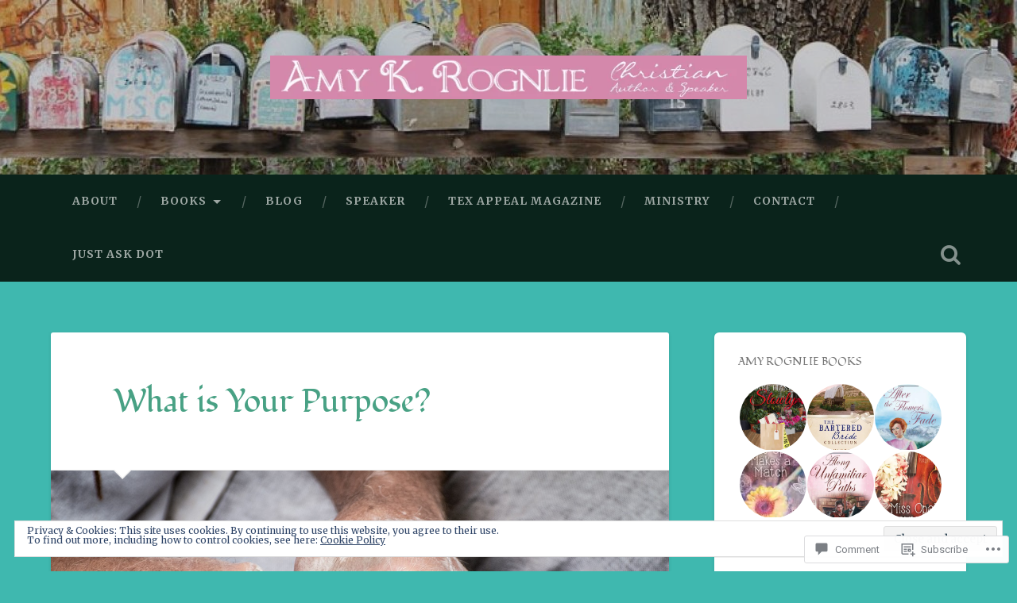

--- FILE ---
content_type: text/html; charset=UTF-8
request_url: https://amyrognlie.com/2019/02/13/what-is-your-purpose/
body_size: 35195
content:
<!DOCTYPE html>
<html lang="en">
<head>
	<meta charset="UTF-8">
	<meta name="viewport" content="width=device-width, initial-scale=1.0" >
	<link rel="profile" href="http://gmpg.org/xfn/11" />
	<title>What is Your Purpose? &#8211; Amy K. Rognlie</title>
<script type="text/javascript">
  WebFontConfig = {"google":{"families":["Merriweather:r,i,b,bi:latin,latin-ext","Fondamento:r:latin,latin-ext"]},"api_url":"https:\/\/fonts-api.wp.com\/css"};
  (function() {
    var wf = document.createElement('script');
    wf.src = '/wp-content/plugins/custom-fonts/js/webfont.js';
    wf.type = 'text/javascript';
    wf.async = 'true';
    var s = document.getElementsByTagName('script')[0];
    s.parentNode.insertBefore(wf, s);
	})();
</script><style id="jetpack-custom-fonts-css">.wf-active body{font-family:"Merriweather",serif}.wf-active .main-navigation{font-family:"Merriweather",serif}.wf-active .post-content cite{font-family:"Merriweather",serif}.wf-active code, .wf-active kbd, .wf-active pre{font-family:"Merriweather",serif}.wf-active .gallery-caption{font-family:"Merriweather",serif}.wf-active .post-content fieldset legend, .wf-active .widget-content fieldset legend{font-family:"Merriweather",serif}.wf-active .post-content label{font-family:"Merriweather",serif}.wf-active .post-content input, .wf-active .post-content textarea, .wf-active .widget-content input, .wf-active .widget-content textarea{font-family:"Merriweather",serif}.wf-active .post-content input[type="button"], .wf-active .post-content input[type="reset"], .wf-active .post-content input[type="submit"], .wf-active .widget-content input[type="button"], .wf-active .widget-content input[type="reset"], .wf-active .widget-content input[type="submit"]{font-family:"Merriweather",serif}.wf-active .posts .format-link .post-content p{font-family:"Merriweather",serif}.wf-active .posts .format-quote .post-content blockquote{font-family:"Merriweather",serif}.wf-active .posts .format-quote .post-content cite{font-family:"Merriweather",serif}.wf-active .posts .format-status .post-content p{font-family:"Merriweather",serif}.wf-active .posts .format-status .post-content a.more-link{font-family:"Merriweather",serif}.wf-active .single .format-status .post-content{font-family:"Merriweather",serif}.wf-active .comments-title-container, .wf-active #content #menu_widget caption, .wf-active #infinite-footer .container{font-family:"Merriweather",serif}.wf-active .comment-author .fn{font-family:"Merriweather",serif}.wf-active .comment-form input[type="email"], .wf-active .comment-form input[type="text"], .wf-active .comment-form input[type="url"], .wf-active .comment-form textarea, .wf-active div#respond textarea{font-family:"Merriweather",serif}.wf-active .form-submit #submit{font-family:"Merriweather",serif}.wf-active .footer .search-field, .wf-active .wrapper .search-field{font-family:"Merriweather",serif}.wf-active #wp-calendar caption{font-family:"Merriweather",serif}.wf-active #content #menu_widget .updated-at{font-family:"Merriweather",serif}.wf-active .credits p{font-family:"Merriweather",serif}@media (max-width: 1440px){.wf-active .main-navigation li > a, .wf-active .main-navigation li > a{font-family:"Merriweather",serif}}.wf-active .site-title{font-family:"Fondamento",cursive;font-style:normal;font-weight:400}.wf-active .header-search-block .search-field{font-family:"Fondamento",cursive;font-weight:400;font-style:normal}.wf-active .post-header .post-title{font-family:"Fondamento",cursive;font-weight:400;font-style:normal}.wf-active .post-header .post-title em{font-weight:400;font-style:normal}.wf-active .post-content h1, .wf-active .post-content h2, .wf-active .post-content h3, .wf-active .post-content h4, .wf-active .post-content h5, .wf-active .post-content h6{font-family:"Fondamento",cursive;font-weight:400;font-style:normal}.wf-active .post-content h1 em, .wf-active .post-content h2 em, .wf-active .post-content h3 em{font-weight:400;font-style:normal}.wf-active .post-content h1{font-style:normal;font-weight:400}.wf-active .post-content h2{font-style:normal;font-weight:400}.wf-active .post-content h3{font-style:normal;font-weight:400}.wf-active .post-content h4{font-weight:400;font-style:normal}.wf-active .post-content h5{font-weight:400;font-style:normal}.wf-active .post-content h6{font-weight:400;font-style:normal}.wf-active .post-content blockquote{font-weight:400;font-weight:400;font-style:normal}.wf-active .posts .post-content h1{font-style:normal;font-weight:400}.wf-active .posts .post-content h2{font-style:normal;font-weight:400}.wf-active .posts .post-content h3{font-style:normal;font-weight:400}.wf-active .posts .post-content h4{font-style:normal;font-weight:400}.wf-active .posts .post-content h5{font-style:normal;font-weight:400}.wf-active .posts .post-content h6{font-style:normal;font-weight:400}.wf-active .posts .format-link .link-header h2 a{font-weight:400;font-style:normal}.wf-active .posts .format-quote .post-content blockquote > *{font-style:normal;font-weight:400}.wf-active .single .post-title{font-style:normal;font-weight:400}.wf-active .single .format-quote .post-content blockquote > *{font-style:normal;font-weight:400}.wf-active .entry-author .author-title{font-family:"Fondamento",cursive;font-weight:400;font-style:normal}.wf-active .comments-title{font-weight:400;font-family:"Fondamento",cursive;font-style:normal}.wf-active .add-comment-title{font-weight:400;font-style:normal}.wf-active .comment-content h1, .wf-active .comment-content h2, .wf-active .comment-content h3, .wf-active .comment-content h4, .wf-active .comment-content h5, .wf-active .comment-content h6{font-family:"Fondamento",cursive;font-weight:400;font-style:normal}.wf-active .pingbacks-title{font-family:"Fondamento",cursive;font-style:normal;font-weight:400}.wf-active .comment-reply-title{font-family:"Fondamento",cursive;font-weight:400;font-style:normal}.wf-active .author-info h4{font-family:"Fondamento",cursive;font-weight:400;font-style:normal}.wf-active .author-info h5{font-family:"Fondamento",cursive;font-style:normal;font-weight:400}.wf-active .page-title h5{font-family:"Fondamento",cursive;font-weight:400;font-style:normal}.wf-active .page-title h3{font-family:"Fondamento",cursive;font-weight:400;font-style:normal}.wf-active .widget-title{font-family:"Fondamento",cursive;font-weight:400;font-style:normal}.wf-active .footer .widget-title{font-style:normal;font-weight:400}</style>
<meta name='robots' content='max-image-preview:large' />

<!-- Async WordPress.com Remote Login -->
<script id="wpcom_remote_login_js">
var wpcom_remote_login_extra_auth = '';
function wpcom_remote_login_remove_dom_node_id( element_id ) {
	var dom_node = document.getElementById( element_id );
	if ( dom_node ) { dom_node.parentNode.removeChild( dom_node ); }
}
function wpcom_remote_login_remove_dom_node_classes( class_name ) {
	var dom_nodes = document.querySelectorAll( '.' + class_name );
	for ( var i = 0; i < dom_nodes.length; i++ ) {
		dom_nodes[ i ].parentNode.removeChild( dom_nodes[ i ] );
	}
}
function wpcom_remote_login_final_cleanup() {
	wpcom_remote_login_remove_dom_node_classes( "wpcom_remote_login_msg" );
	wpcom_remote_login_remove_dom_node_id( "wpcom_remote_login_key" );
	wpcom_remote_login_remove_dom_node_id( "wpcom_remote_login_validate" );
	wpcom_remote_login_remove_dom_node_id( "wpcom_remote_login_js" );
	wpcom_remote_login_remove_dom_node_id( "wpcom_request_access_iframe" );
	wpcom_remote_login_remove_dom_node_id( "wpcom_request_access_styles" );
}

// Watch for messages back from the remote login
window.addEventListener( "message", function( e ) {
	if ( e.origin === "https://r-login.wordpress.com" ) {
		var data = {};
		try {
			data = JSON.parse( e.data );
		} catch( e ) {
			wpcom_remote_login_final_cleanup();
			return;
		}

		if ( data.msg === 'LOGIN' ) {
			// Clean up the login check iframe
			wpcom_remote_login_remove_dom_node_id( "wpcom_remote_login_key" );

			var id_regex = new RegExp( /^[0-9]+$/ );
			var token_regex = new RegExp( /^.*|.*|.*$/ );
			if (
				token_regex.test( data.token )
				&& id_regex.test( data.wpcomid )
			) {
				// We have everything we need to ask for a login
				var script = document.createElement( "script" );
				script.setAttribute( "id", "wpcom_remote_login_validate" );
				script.src = '/remote-login.php?wpcom_remote_login=validate'
					+ '&wpcomid=' + data.wpcomid
					+ '&token=' + encodeURIComponent( data.token )
					+ '&host=' + window.location.protocol
					+ '//' + window.location.hostname
					+ '&postid=1084'
					+ '&is_singular=1';
				document.body.appendChild( script );
			}

			return;
		}

		// Safari ITP, not logged in, so redirect
		if ( data.msg === 'LOGIN-REDIRECT' ) {
			window.location = 'https://wordpress.com/log-in?redirect_to=' + window.location.href;
			return;
		}

		// Safari ITP, storage access failed, remove the request
		if ( data.msg === 'LOGIN-REMOVE' ) {
			var css_zap = 'html { -webkit-transition: margin-top 1s; transition: margin-top 1s; } /* 9001 */ html { margin-top: 0 !important; } * html body { margin-top: 0 !important; } @media screen and ( max-width: 782px ) { html { margin-top: 0 !important; } * html body { margin-top: 0 !important; } }';
			var style_zap = document.createElement( 'style' );
			style_zap.type = 'text/css';
			style_zap.appendChild( document.createTextNode( css_zap ) );
			document.body.appendChild( style_zap );

			var e = document.getElementById( 'wpcom_request_access_iframe' );
			e.parentNode.removeChild( e );

			document.cookie = 'wordpress_com_login_access=denied; path=/; max-age=31536000';

			return;
		}

		// Safari ITP
		if ( data.msg === 'REQUEST_ACCESS' ) {
			console.log( 'request access: safari' );

			// Check ITP iframe enable/disable knob
			if ( wpcom_remote_login_extra_auth !== 'safari_itp_iframe' ) {
				return;
			}

			// If we are in a "private window" there is no ITP.
			var private_window = false;
			try {
				var opendb = window.openDatabase( null, null, null, null );
			} catch( e ) {
				private_window = true;
			}

			if ( private_window ) {
				console.log( 'private window' );
				return;
			}

			var iframe = document.createElement( 'iframe' );
			iframe.id = 'wpcom_request_access_iframe';
			iframe.setAttribute( 'scrolling', 'no' );
			iframe.setAttribute( 'sandbox', 'allow-storage-access-by-user-activation allow-scripts allow-same-origin allow-top-navigation-by-user-activation' );
			iframe.src = 'https://r-login.wordpress.com/remote-login.php?wpcom_remote_login=request_access&origin=' + encodeURIComponent( data.origin ) + '&wpcomid=' + encodeURIComponent( data.wpcomid );

			var css = 'html { -webkit-transition: margin-top 1s; transition: margin-top 1s; } /* 9001 */ html { margin-top: 46px !important; } * html body { margin-top: 46px !important; } @media screen and ( max-width: 660px ) { html { margin-top: 71px !important; } * html body { margin-top: 71px !important; } #wpcom_request_access_iframe { display: block; height: 71px !important; } } #wpcom_request_access_iframe { border: 0px; height: 46px; position: fixed; top: 0; left: 0; width: 100%; min-width: 100%; z-index: 99999; background: #23282d; } ';

			var style = document.createElement( 'style' );
			style.type = 'text/css';
			style.id = 'wpcom_request_access_styles';
			style.appendChild( document.createTextNode( css ) );
			document.body.appendChild( style );

			document.body.appendChild( iframe );
		}

		if ( data.msg === 'DONE' ) {
			wpcom_remote_login_final_cleanup();
		}
	}
}, false );

// Inject the remote login iframe after the page has had a chance to load
// more critical resources
window.addEventListener( "DOMContentLoaded", function( e ) {
	var iframe = document.createElement( "iframe" );
	iframe.style.display = "none";
	iframe.setAttribute( "scrolling", "no" );
	iframe.setAttribute( "id", "wpcom_remote_login_key" );
	iframe.src = "https://r-login.wordpress.com/remote-login.php"
		+ "?wpcom_remote_login=key"
		+ "&origin=aHR0cHM6Ly9hbXlyb2dubGllLmNvbQ%3D%3D"
		+ "&wpcomid=43672035"
		+ "&time=" + Math.floor( Date.now() / 1000 );
	document.body.appendChild( iframe );
}, false );
</script>
<link rel='dns-prefetch' href='//s0.wp.com' />
<link rel='dns-prefetch' href='//widgets.wp.com' />
<link rel='dns-prefetch' href='//fonts-api.wp.com' />
<link rel="alternate" type="application/rss+xml" title="Amy K. Rognlie &raquo; Feed" href="https://amyrognlie.com/feed/" />
<link rel="alternate" type="application/rss+xml" title="Amy K. Rognlie &raquo; Comments Feed" href="https://amyrognlie.com/comments/feed/" />
<link rel="alternate" type="application/rss+xml" title="Amy K. Rognlie &raquo; What is Your&nbsp;Purpose? Comments Feed" href="https://amyrognlie.com/2019/02/13/what-is-your-purpose/feed/" />
	<script type="text/javascript">
		/* <![CDATA[ */
		function addLoadEvent(func) {
			var oldonload = window.onload;
			if (typeof window.onload != 'function') {
				window.onload = func;
			} else {
				window.onload = function () {
					oldonload();
					func();
				}
			}
		}
		/* ]]> */
	</script>
	<link crossorigin='anonymous' rel='stylesheet' id='all-css-0-1' href='/_static/??-eJx9jFEKwjAQRC9kXKqV+iOeJSRLSbPJBndD6O1tpFAQ8WfgMTMPWjGOs2JWSNUUqnPIAi34GVUA69ZyDGjINlBMhayigOhKeHYiJ/gtWFCLdXFnSMw9fKXt/MIu8aaw6Bf9U1KIeIg/1OfP9Bim2/VyH6dhXN5pUk2g&cssminify=yes' type='text/css' media='all' />
<style id='wp-emoji-styles-inline-css'>

	img.wp-smiley, img.emoji {
		display: inline !important;
		border: none !important;
		box-shadow: none !important;
		height: 1em !important;
		width: 1em !important;
		margin: 0 0.07em !important;
		vertical-align: -0.1em !important;
		background: none !important;
		padding: 0 !important;
	}
/*# sourceURL=wp-emoji-styles-inline-css */
</style>
<link crossorigin='anonymous' rel='stylesheet' id='all-css-2-1' href='/wp-content/plugins/gutenberg-core/v22.2.0/build/styles/block-library/style.css?m=1764855221i&cssminify=yes' type='text/css' media='all' />
<style id='wp-block-library-inline-css'>
.has-text-align-justify {
	text-align:justify;
}
.has-text-align-justify{text-align:justify;}

/*# sourceURL=wp-block-library-inline-css */
</style><style id='global-styles-inline-css'>
:root{--wp--preset--aspect-ratio--square: 1;--wp--preset--aspect-ratio--4-3: 4/3;--wp--preset--aspect-ratio--3-4: 3/4;--wp--preset--aspect-ratio--3-2: 3/2;--wp--preset--aspect-ratio--2-3: 2/3;--wp--preset--aspect-ratio--16-9: 16/9;--wp--preset--aspect-ratio--9-16: 9/16;--wp--preset--color--black: #000000;--wp--preset--color--cyan-bluish-gray: #abb8c3;--wp--preset--color--white: #ffffff;--wp--preset--color--pale-pink: #f78da7;--wp--preset--color--vivid-red: #cf2e2e;--wp--preset--color--luminous-vivid-orange: #ff6900;--wp--preset--color--luminous-vivid-amber: #fcb900;--wp--preset--color--light-green-cyan: #7bdcb5;--wp--preset--color--vivid-green-cyan: #00d084;--wp--preset--color--pale-cyan-blue: #8ed1fc;--wp--preset--color--vivid-cyan-blue: #0693e3;--wp--preset--color--vivid-purple: #9b51e0;--wp--preset--gradient--vivid-cyan-blue-to-vivid-purple: linear-gradient(135deg,rgb(6,147,227) 0%,rgb(155,81,224) 100%);--wp--preset--gradient--light-green-cyan-to-vivid-green-cyan: linear-gradient(135deg,rgb(122,220,180) 0%,rgb(0,208,130) 100%);--wp--preset--gradient--luminous-vivid-amber-to-luminous-vivid-orange: linear-gradient(135deg,rgb(252,185,0) 0%,rgb(255,105,0) 100%);--wp--preset--gradient--luminous-vivid-orange-to-vivid-red: linear-gradient(135deg,rgb(255,105,0) 0%,rgb(207,46,46) 100%);--wp--preset--gradient--very-light-gray-to-cyan-bluish-gray: linear-gradient(135deg,rgb(238,238,238) 0%,rgb(169,184,195) 100%);--wp--preset--gradient--cool-to-warm-spectrum: linear-gradient(135deg,rgb(74,234,220) 0%,rgb(151,120,209) 20%,rgb(207,42,186) 40%,rgb(238,44,130) 60%,rgb(251,105,98) 80%,rgb(254,248,76) 100%);--wp--preset--gradient--blush-light-purple: linear-gradient(135deg,rgb(255,206,236) 0%,rgb(152,150,240) 100%);--wp--preset--gradient--blush-bordeaux: linear-gradient(135deg,rgb(254,205,165) 0%,rgb(254,45,45) 50%,rgb(107,0,62) 100%);--wp--preset--gradient--luminous-dusk: linear-gradient(135deg,rgb(255,203,112) 0%,rgb(199,81,192) 50%,rgb(65,88,208) 100%);--wp--preset--gradient--pale-ocean: linear-gradient(135deg,rgb(255,245,203) 0%,rgb(182,227,212) 50%,rgb(51,167,181) 100%);--wp--preset--gradient--electric-grass: linear-gradient(135deg,rgb(202,248,128) 0%,rgb(113,206,126) 100%);--wp--preset--gradient--midnight: linear-gradient(135deg,rgb(2,3,129) 0%,rgb(40,116,252) 100%);--wp--preset--font-size--small: 13px;--wp--preset--font-size--medium: 20px;--wp--preset--font-size--large: 36px;--wp--preset--font-size--x-large: 42px;--wp--preset--font-family--albert-sans: 'Albert Sans', sans-serif;--wp--preset--font-family--alegreya: Alegreya, serif;--wp--preset--font-family--arvo: Arvo, serif;--wp--preset--font-family--bodoni-moda: 'Bodoni Moda', serif;--wp--preset--font-family--bricolage-grotesque: 'Bricolage Grotesque', sans-serif;--wp--preset--font-family--cabin: Cabin, sans-serif;--wp--preset--font-family--chivo: Chivo, sans-serif;--wp--preset--font-family--commissioner: Commissioner, sans-serif;--wp--preset--font-family--cormorant: Cormorant, serif;--wp--preset--font-family--courier-prime: 'Courier Prime', monospace;--wp--preset--font-family--crimson-pro: 'Crimson Pro', serif;--wp--preset--font-family--dm-mono: 'DM Mono', monospace;--wp--preset--font-family--dm-sans: 'DM Sans', sans-serif;--wp--preset--font-family--dm-serif-display: 'DM Serif Display', serif;--wp--preset--font-family--domine: Domine, serif;--wp--preset--font-family--eb-garamond: 'EB Garamond', serif;--wp--preset--font-family--epilogue: Epilogue, sans-serif;--wp--preset--font-family--fahkwang: Fahkwang, sans-serif;--wp--preset--font-family--figtree: Figtree, sans-serif;--wp--preset--font-family--fira-sans: 'Fira Sans', sans-serif;--wp--preset--font-family--fjalla-one: 'Fjalla One', sans-serif;--wp--preset--font-family--fraunces: Fraunces, serif;--wp--preset--font-family--gabarito: Gabarito, system-ui;--wp--preset--font-family--ibm-plex-mono: 'IBM Plex Mono', monospace;--wp--preset--font-family--ibm-plex-sans: 'IBM Plex Sans', sans-serif;--wp--preset--font-family--ibarra-real-nova: 'Ibarra Real Nova', serif;--wp--preset--font-family--instrument-serif: 'Instrument Serif', serif;--wp--preset--font-family--inter: Inter, sans-serif;--wp--preset--font-family--josefin-sans: 'Josefin Sans', sans-serif;--wp--preset--font-family--jost: Jost, sans-serif;--wp--preset--font-family--libre-baskerville: 'Libre Baskerville', serif;--wp--preset--font-family--libre-franklin: 'Libre Franklin', sans-serif;--wp--preset--font-family--literata: Literata, serif;--wp--preset--font-family--lora: Lora, serif;--wp--preset--font-family--merriweather: Merriweather, serif;--wp--preset--font-family--montserrat: Montserrat, sans-serif;--wp--preset--font-family--newsreader: Newsreader, serif;--wp--preset--font-family--noto-sans-mono: 'Noto Sans Mono', sans-serif;--wp--preset--font-family--nunito: Nunito, sans-serif;--wp--preset--font-family--open-sans: 'Open Sans', sans-serif;--wp--preset--font-family--overpass: Overpass, sans-serif;--wp--preset--font-family--pt-serif: 'PT Serif', serif;--wp--preset--font-family--petrona: Petrona, serif;--wp--preset--font-family--piazzolla: Piazzolla, serif;--wp--preset--font-family--playfair-display: 'Playfair Display', serif;--wp--preset--font-family--plus-jakarta-sans: 'Plus Jakarta Sans', sans-serif;--wp--preset--font-family--poppins: Poppins, sans-serif;--wp--preset--font-family--raleway: Raleway, sans-serif;--wp--preset--font-family--roboto: Roboto, sans-serif;--wp--preset--font-family--roboto-slab: 'Roboto Slab', serif;--wp--preset--font-family--rubik: Rubik, sans-serif;--wp--preset--font-family--rufina: Rufina, serif;--wp--preset--font-family--sora: Sora, sans-serif;--wp--preset--font-family--source-sans-3: 'Source Sans 3', sans-serif;--wp--preset--font-family--source-serif-4: 'Source Serif 4', serif;--wp--preset--font-family--space-mono: 'Space Mono', monospace;--wp--preset--font-family--syne: Syne, sans-serif;--wp--preset--font-family--texturina: Texturina, serif;--wp--preset--font-family--urbanist: Urbanist, sans-serif;--wp--preset--font-family--work-sans: 'Work Sans', sans-serif;--wp--preset--spacing--20: 0.44rem;--wp--preset--spacing--30: 0.67rem;--wp--preset--spacing--40: 1rem;--wp--preset--spacing--50: 1.5rem;--wp--preset--spacing--60: 2.25rem;--wp--preset--spacing--70: 3.38rem;--wp--preset--spacing--80: 5.06rem;--wp--preset--shadow--natural: 6px 6px 9px rgba(0, 0, 0, 0.2);--wp--preset--shadow--deep: 12px 12px 50px rgba(0, 0, 0, 0.4);--wp--preset--shadow--sharp: 6px 6px 0px rgba(0, 0, 0, 0.2);--wp--preset--shadow--outlined: 6px 6px 0px -3px rgb(255, 255, 255), 6px 6px rgb(0, 0, 0);--wp--preset--shadow--crisp: 6px 6px 0px rgb(0, 0, 0);}:where(.is-layout-flex){gap: 0.5em;}:where(.is-layout-grid){gap: 0.5em;}body .is-layout-flex{display: flex;}.is-layout-flex{flex-wrap: wrap;align-items: center;}.is-layout-flex > :is(*, div){margin: 0;}body .is-layout-grid{display: grid;}.is-layout-grid > :is(*, div){margin: 0;}:where(.wp-block-columns.is-layout-flex){gap: 2em;}:where(.wp-block-columns.is-layout-grid){gap: 2em;}:where(.wp-block-post-template.is-layout-flex){gap: 1.25em;}:where(.wp-block-post-template.is-layout-grid){gap: 1.25em;}.has-black-color{color: var(--wp--preset--color--black) !important;}.has-cyan-bluish-gray-color{color: var(--wp--preset--color--cyan-bluish-gray) !important;}.has-white-color{color: var(--wp--preset--color--white) !important;}.has-pale-pink-color{color: var(--wp--preset--color--pale-pink) !important;}.has-vivid-red-color{color: var(--wp--preset--color--vivid-red) !important;}.has-luminous-vivid-orange-color{color: var(--wp--preset--color--luminous-vivid-orange) !important;}.has-luminous-vivid-amber-color{color: var(--wp--preset--color--luminous-vivid-amber) !important;}.has-light-green-cyan-color{color: var(--wp--preset--color--light-green-cyan) !important;}.has-vivid-green-cyan-color{color: var(--wp--preset--color--vivid-green-cyan) !important;}.has-pale-cyan-blue-color{color: var(--wp--preset--color--pale-cyan-blue) !important;}.has-vivid-cyan-blue-color{color: var(--wp--preset--color--vivid-cyan-blue) !important;}.has-vivid-purple-color{color: var(--wp--preset--color--vivid-purple) !important;}.has-black-background-color{background-color: var(--wp--preset--color--black) !important;}.has-cyan-bluish-gray-background-color{background-color: var(--wp--preset--color--cyan-bluish-gray) !important;}.has-white-background-color{background-color: var(--wp--preset--color--white) !important;}.has-pale-pink-background-color{background-color: var(--wp--preset--color--pale-pink) !important;}.has-vivid-red-background-color{background-color: var(--wp--preset--color--vivid-red) !important;}.has-luminous-vivid-orange-background-color{background-color: var(--wp--preset--color--luminous-vivid-orange) !important;}.has-luminous-vivid-amber-background-color{background-color: var(--wp--preset--color--luminous-vivid-amber) !important;}.has-light-green-cyan-background-color{background-color: var(--wp--preset--color--light-green-cyan) !important;}.has-vivid-green-cyan-background-color{background-color: var(--wp--preset--color--vivid-green-cyan) !important;}.has-pale-cyan-blue-background-color{background-color: var(--wp--preset--color--pale-cyan-blue) !important;}.has-vivid-cyan-blue-background-color{background-color: var(--wp--preset--color--vivid-cyan-blue) !important;}.has-vivid-purple-background-color{background-color: var(--wp--preset--color--vivid-purple) !important;}.has-black-border-color{border-color: var(--wp--preset--color--black) !important;}.has-cyan-bluish-gray-border-color{border-color: var(--wp--preset--color--cyan-bluish-gray) !important;}.has-white-border-color{border-color: var(--wp--preset--color--white) !important;}.has-pale-pink-border-color{border-color: var(--wp--preset--color--pale-pink) !important;}.has-vivid-red-border-color{border-color: var(--wp--preset--color--vivid-red) !important;}.has-luminous-vivid-orange-border-color{border-color: var(--wp--preset--color--luminous-vivid-orange) !important;}.has-luminous-vivid-amber-border-color{border-color: var(--wp--preset--color--luminous-vivid-amber) !important;}.has-light-green-cyan-border-color{border-color: var(--wp--preset--color--light-green-cyan) !important;}.has-vivid-green-cyan-border-color{border-color: var(--wp--preset--color--vivid-green-cyan) !important;}.has-pale-cyan-blue-border-color{border-color: var(--wp--preset--color--pale-cyan-blue) !important;}.has-vivid-cyan-blue-border-color{border-color: var(--wp--preset--color--vivid-cyan-blue) !important;}.has-vivid-purple-border-color{border-color: var(--wp--preset--color--vivid-purple) !important;}.has-vivid-cyan-blue-to-vivid-purple-gradient-background{background: var(--wp--preset--gradient--vivid-cyan-blue-to-vivid-purple) !important;}.has-light-green-cyan-to-vivid-green-cyan-gradient-background{background: var(--wp--preset--gradient--light-green-cyan-to-vivid-green-cyan) !important;}.has-luminous-vivid-amber-to-luminous-vivid-orange-gradient-background{background: var(--wp--preset--gradient--luminous-vivid-amber-to-luminous-vivid-orange) !important;}.has-luminous-vivid-orange-to-vivid-red-gradient-background{background: var(--wp--preset--gradient--luminous-vivid-orange-to-vivid-red) !important;}.has-very-light-gray-to-cyan-bluish-gray-gradient-background{background: var(--wp--preset--gradient--very-light-gray-to-cyan-bluish-gray) !important;}.has-cool-to-warm-spectrum-gradient-background{background: var(--wp--preset--gradient--cool-to-warm-spectrum) !important;}.has-blush-light-purple-gradient-background{background: var(--wp--preset--gradient--blush-light-purple) !important;}.has-blush-bordeaux-gradient-background{background: var(--wp--preset--gradient--blush-bordeaux) !important;}.has-luminous-dusk-gradient-background{background: var(--wp--preset--gradient--luminous-dusk) !important;}.has-pale-ocean-gradient-background{background: var(--wp--preset--gradient--pale-ocean) !important;}.has-electric-grass-gradient-background{background: var(--wp--preset--gradient--electric-grass) !important;}.has-midnight-gradient-background{background: var(--wp--preset--gradient--midnight) !important;}.has-small-font-size{font-size: var(--wp--preset--font-size--small) !important;}.has-medium-font-size{font-size: var(--wp--preset--font-size--medium) !important;}.has-large-font-size{font-size: var(--wp--preset--font-size--large) !important;}.has-x-large-font-size{font-size: var(--wp--preset--font-size--x-large) !important;}.has-albert-sans-font-family{font-family: var(--wp--preset--font-family--albert-sans) !important;}.has-alegreya-font-family{font-family: var(--wp--preset--font-family--alegreya) !important;}.has-arvo-font-family{font-family: var(--wp--preset--font-family--arvo) !important;}.has-bodoni-moda-font-family{font-family: var(--wp--preset--font-family--bodoni-moda) !important;}.has-bricolage-grotesque-font-family{font-family: var(--wp--preset--font-family--bricolage-grotesque) !important;}.has-cabin-font-family{font-family: var(--wp--preset--font-family--cabin) !important;}.has-chivo-font-family{font-family: var(--wp--preset--font-family--chivo) !important;}.has-commissioner-font-family{font-family: var(--wp--preset--font-family--commissioner) !important;}.has-cormorant-font-family{font-family: var(--wp--preset--font-family--cormorant) !important;}.has-courier-prime-font-family{font-family: var(--wp--preset--font-family--courier-prime) !important;}.has-crimson-pro-font-family{font-family: var(--wp--preset--font-family--crimson-pro) !important;}.has-dm-mono-font-family{font-family: var(--wp--preset--font-family--dm-mono) !important;}.has-dm-sans-font-family{font-family: var(--wp--preset--font-family--dm-sans) !important;}.has-dm-serif-display-font-family{font-family: var(--wp--preset--font-family--dm-serif-display) !important;}.has-domine-font-family{font-family: var(--wp--preset--font-family--domine) !important;}.has-eb-garamond-font-family{font-family: var(--wp--preset--font-family--eb-garamond) !important;}.has-epilogue-font-family{font-family: var(--wp--preset--font-family--epilogue) !important;}.has-fahkwang-font-family{font-family: var(--wp--preset--font-family--fahkwang) !important;}.has-figtree-font-family{font-family: var(--wp--preset--font-family--figtree) !important;}.has-fira-sans-font-family{font-family: var(--wp--preset--font-family--fira-sans) !important;}.has-fjalla-one-font-family{font-family: var(--wp--preset--font-family--fjalla-one) !important;}.has-fraunces-font-family{font-family: var(--wp--preset--font-family--fraunces) !important;}.has-gabarito-font-family{font-family: var(--wp--preset--font-family--gabarito) !important;}.has-ibm-plex-mono-font-family{font-family: var(--wp--preset--font-family--ibm-plex-mono) !important;}.has-ibm-plex-sans-font-family{font-family: var(--wp--preset--font-family--ibm-plex-sans) !important;}.has-ibarra-real-nova-font-family{font-family: var(--wp--preset--font-family--ibarra-real-nova) !important;}.has-instrument-serif-font-family{font-family: var(--wp--preset--font-family--instrument-serif) !important;}.has-inter-font-family{font-family: var(--wp--preset--font-family--inter) !important;}.has-josefin-sans-font-family{font-family: var(--wp--preset--font-family--josefin-sans) !important;}.has-jost-font-family{font-family: var(--wp--preset--font-family--jost) !important;}.has-libre-baskerville-font-family{font-family: var(--wp--preset--font-family--libre-baskerville) !important;}.has-libre-franklin-font-family{font-family: var(--wp--preset--font-family--libre-franklin) !important;}.has-literata-font-family{font-family: var(--wp--preset--font-family--literata) !important;}.has-lora-font-family{font-family: var(--wp--preset--font-family--lora) !important;}.has-merriweather-font-family{font-family: var(--wp--preset--font-family--merriweather) !important;}.has-montserrat-font-family{font-family: var(--wp--preset--font-family--montserrat) !important;}.has-newsreader-font-family{font-family: var(--wp--preset--font-family--newsreader) !important;}.has-noto-sans-mono-font-family{font-family: var(--wp--preset--font-family--noto-sans-mono) !important;}.has-nunito-font-family{font-family: var(--wp--preset--font-family--nunito) !important;}.has-open-sans-font-family{font-family: var(--wp--preset--font-family--open-sans) !important;}.has-overpass-font-family{font-family: var(--wp--preset--font-family--overpass) !important;}.has-pt-serif-font-family{font-family: var(--wp--preset--font-family--pt-serif) !important;}.has-petrona-font-family{font-family: var(--wp--preset--font-family--petrona) !important;}.has-piazzolla-font-family{font-family: var(--wp--preset--font-family--piazzolla) !important;}.has-playfair-display-font-family{font-family: var(--wp--preset--font-family--playfair-display) !important;}.has-plus-jakarta-sans-font-family{font-family: var(--wp--preset--font-family--plus-jakarta-sans) !important;}.has-poppins-font-family{font-family: var(--wp--preset--font-family--poppins) !important;}.has-raleway-font-family{font-family: var(--wp--preset--font-family--raleway) !important;}.has-roboto-font-family{font-family: var(--wp--preset--font-family--roboto) !important;}.has-roboto-slab-font-family{font-family: var(--wp--preset--font-family--roboto-slab) !important;}.has-rubik-font-family{font-family: var(--wp--preset--font-family--rubik) !important;}.has-rufina-font-family{font-family: var(--wp--preset--font-family--rufina) !important;}.has-sora-font-family{font-family: var(--wp--preset--font-family--sora) !important;}.has-source-sans-3-font-family{font-family: var(--wp--preset--font-family--source-sans-3) !important;}.has-source-serif-4-font-family{font-family: var(--wp--preset--font-family--source-serif-4) !important;}.has-space-mono-font-family{font-family: var(--wp--preset--font-family--space-mono) !important;}.has-syne-font-family{font-family: var(--wp--preset--font-family--syne) !important;}.has-texturina-font-family{font-family: var(--wp--preset--font-family--texturina) !important;}.has-urbanist-font-family{font-family: var(--wp--preset--font-family--urbanist) !important;}.has-work-sans-font-family{font-family: var(--wp--preset--font-family--work-sans) !important;}
/*# sourceURL=global-styles-inline-css */
</style>

<style id='classic-theme-styles-inline-css'>
/*! This file is auto-generated */
.wp-block-button__link{color:#fff;background-color:#32373c;border-radius:9999px;box-shadow:none;text-decoration:none;padding:calc(.667em + 2px) calc(1.333em + 2px);font-size:1.125em}.wp-block-file__button{background:#32373c;color:#fff;text-decoration:none}
/*# sourceURL=/wp-includes/css/classic-themes.min.css */
</style>
<link crossorigin='anonymous' rel='stylesheet' id='all-css-4-1' href='/_static/??-eJx9j8EOwjAIhl/IyvTgvBgfxXQtmZ2jbQrdfHxZll3U7ELgh48fYM7GpSgYBaiaPNY+RAaXCqpO2QroBKEPFkckHTs65gP8x+bgexTFecuN4HsfyWpjui4XZDYaKVQy8lQv3uMGlGzdy6i0rlgbQCnFrfmYMPpUwFZJZEWC+8GAi4OuhtHDhKVTaxWXN/m7Xo650+3UXprm3J6a6/ABpBt3RQ==&cssminify=yes' type='text/css' media='all' />
<link rel='stylesheet' id='verbum-gutenberg-css-css' href='https://widgets.wp.com/verbum-block-editor/block-editor.css?ver=1738686361' media='all' />
<link crossorigin='anonymous' rel='stylesheet' id='all-css-6-1' href='/wp-content/themes/pub/baskerville-2/style.css?m=1764701048i&cssminify=yes' type='text/css' media='all' />
<link rel='stylesheet' id='baskerville-2-fonts-css' href='https://fonts-api.wp.com/css?family=Roboto+Slab%3A400%2C700%7CRoboto%3A400%2C400italic%2C700%2C700italic%2C300%7CPacifico%3A400&#038;subset=latin%2Clatin-ext' media='all' />
<link crossorigin='anonymous' rel='stylesheet' id='all-css-8-1' href='/_static/??-eJyNjFsOQDAQRTekpoSoD7EWbUaUvmJKY/dKLMDfucm5B1JgyruILkJc0CJBOCTIiTbcT20MshrmLEwJyVt8mX2jVEQF/Clop4DilTkF5e1zHO1QNaLjvOetWG+6MDGF&cssminify=yes' type='text/css' media='all' />
<style id='jetpack_facebook_likebox-inline-css'>
.widget_facebook_likebox {
	overflow: hidden;
}

/*# sourceURL=/wp-content/mu-plugins/jetpack-plugin/moon/modules/widgets/facebook-likebox/style.css */
</style>
<link crossorigin='anonymous' rel='stylesheet' id='all-css-10-1' href='/_static/??-eJzTLy/QTc7PK0nNK9HPLdUtyClNz8wr1i9KTcrJTwcy0/WTi5G5ekCujj52Temp+bo5+cmJJZn5eSgc3bScxMwikFb7XFtDE1NLExMLc0OTLACohS2q&cssminify=yes' type='text/css' media='all' />
<link crossorigin='anonymous' rel='stylesheet' id='print-css-11-1' href='/wp-content/mu-plugins/global-print/global-print.css?m=1465851035i&cssminify=yes' type='text/css' media='print' />
<style id='jetpack-global-styles-frontend-style-inline-css'>
:root { --font-headings: unset; --font-base: unset; --font-headings-default: -apple-system,BlinkMacSystemFont,"Segoe UI",Roboto,Oxygen-Sans,Ubuntu,Cantarell,"Helvetica Neue",sans-serif; --font-base-default: -apple-system,BlinkMacSystemFont,"Segoe UI",Roboto,Oxygen-Sans,Ubuntu,Cantarell,"Helvetica Neue",sans-serif;}
/*# sourceURL=jetpack-global-styles-frontend-style-inline-css */
</style>
<link crossorigin='anonymous' rel='stylesheet' id='all-css-14-1' href='/_static/??-eJyNjcEKwjAQRH/IuFRT6kX8FNkmS5K6yQY3Qfx7bfEiXrwM82B4A49qnJRGpUHupnIPqSgs1Cq624chi6zhO5OCRryTR++fW00l7J3qDv43XVNxoOISsmEJol/wY2uR8vs3WggsM/I6uOTzMI3Hw8lOg11eUT1JKA==&cssminify=yes' type='text/css' media='all' />
<script type="text/javascript" id="jetpack_related-posts-js-extra">
/* <![CDATA[ */
var related_posts_js_options = {"post_heading":"h4"};
//# sourceURL=jetpack_related-posts-js-extra
/* ]]> */
</script>
<script type="text/javascript" id="wpcom-actionbar-placeholder-js-extra">
/* <![CDATA[ */
var actionbardata = {"siteID":"43672035","postID":"1084","siteURL":"https://amyrognlie.com","xhrURL":"https://amyrognlie.com/wp-admin/admin-ajax.php","nonce":"62cc4692a8","isLoggedIn":"","statusMessage":"","subsEmailDefault":"instantly","proxyScriptUrl":"https://s0.wp.com/wp-content/js/wpcom-proxy-request.js?m=1513050504i&amp;ver=20211021","shortlink":"https://wp.me/p2Xf5F-hu","i18n":{"followedText":"New posts from this site will now appear in your \u003Ca href=\"https://wordpress.com/reader\"\u003EReader\u003C/a\u003E","foldBar":"Collapse this bar","unfoldBar":"Expand this bar","shortLinkCopied":"Shortlink copied to clipboard."}};
//# sourceURL=wpcom-actionbar-placeholder-js-extra
/* ]]> */
</script>
<script type="text/javascript" id="jetpack-mu-wpcom-settings-js-before">
/* <![CDATA[ */
var JETPACK_MU_WPCOM_SETTINGS = {"assetsUrl":"https://s0.wp.com/wp-content/mu-plugins/jetpack-mu-wpcom-plugin/moon/jetpack_vendor/automattic/jetpack-mu-wpcom/src/build/"};
//# sourceURL=jetpack-mu-wpcom-settings-js-before
/* ]]> */
</script>
<script crossorigin='anonymous' type='text/javascript'  src='/_static/??-eJx1j10KwjAQhC/kdmuh+iQeRdIkhMRkN+bH2tvbYpUK+jQMM3zD4BhBMhVNBUOF6KuxlNHpEoW8rh4DM+HFksShWq8waS+KVhA5l/ztmmCpcXmHG7CbO75ATPyY3tkM81XpvITuVnWaVtkC/pYgWJPm0V9rg2fzOTJyUkJlkF7k/ALJEPHeLQLEBEbFNCPO4bQ/9n3bHrqud0+pPGch'></script>
<script type="text/javascript" id="rlt-proxy-js-after">
/* <![CDATA[ */
	rltInitialize( {"token":null,"iframeOrigins":["https:\/\/widgets.wp.com"]} );
//# sourceURL=rlt-proxy-js-after
/* ]]> */
</script>
<link rel="EditURI" type="application/rsd+xml" title="RSD" href="https://arognlie.wordpress.com/xmlrpc.php?rsd" />
<meta name="generator" content="WordPress.com" />
<link rel="canonical" href="https://amyrognlie.com/2019/02/13/what-is-your-purpose/" />
<link rel='shortlink' href='https://wp.me/p2Xf5F-hu' />
<link rel="alternate" type="application/json+oembed" href="https://public-api.wordpress.com/oembed/?format=json&amp;url=https%3A%2F%2Famyrognlie.com%2F2019%2F02%2F13%2Fwhat-is-your-purpose%2F&amp;for=wpcom-auto-discovery" /><link rel="alternate" type="application/xml+oembed" href="https://public-api.wordpress.com/oembed/?format=xml&amp;url=https%3A%2F%2Famyrognlie.com%2F2019%2F02%2F13%2Fwhat-is-your-purpose%2F&amp;for=wpcom-auto-discovery" />
<!-- Jetpack Open Graph Tags -->
<meta property="og:type" content="article" />
<meta property="og:title" content="What is Your Purpose?" />
<meta property="og:url" content="https://amyrognlie.com/2019/02/13/what-is-your-purpose/" />
<meta property="og:description" content="The first and most well-known question of The Westminster Shorter Catechism asks the question this way: &#8220;What is the chief end of man?&#8221; The answer: The chief end of man is to glorify Go…" />
<meta property="article:published_time" content="2019-02-13T11:00:56+00:00" />
<meta property="article:modified_time" content="2019-02-13T22:00:21+00:00" />
<meta property="og:site_name" content="Amy K. Rognlie" />
<meta property="og:image" content="https://i0.wp.com/amyrognlie.com/wp-content/uploads/2019/01/hands-1139098_1280.jpg?fit=1200%2C674&#038;ssl=1" />
<meta property="og:image:width" content="1200" />
<meta property="og:image:height" content="674" />
<meta property="og:image:alt" content="" />
<meta property="og:locale" content="en_US" />
<meta property="article:publisher" content="https://www.facebook.com/WordPresscom" />
<meta name="twitter:creator" content="@amyrognlie" />
<meta name="twitter:site" content="@amyrognlie" />
<meta name="twitter:text:title" content="What is Your&nbsp;Purpose?" />
<meta name="twitter:image" content="https://i0.wp.com/amyrognlie.com/wp-content/uploads/2019/01/hands-1139098_1280.jpg?fit=1200%2C674&#038;ssl=1&#038;w=640" />
<meta name="twitter:card" content="summary_large_image" />

<!-- End Jetpack Open Graph Tags -->
<link rel='openid.server' href='https://amyrognlie.com/?openidserver=1' />
<link rel='openid.delegate' href='https://amyrognlie.com/' />
<link rel="search" type="application/opensearchdescription+xml" href="https://amyrognlie.com/osd.xml" title="Amy K. Rognlie" />
<link rel="search" type="application/opensearchdescription+xml" href="https://s1.wp.com/opensearch.xml" title="WordPress.com" />
<meta name="theme-color" content="#3fb8af" />
<link rel="pingback" href="https://amyrognlie.com/xmlrpc.php"><meta name="description" content="The first and most well-known question of The Westminster Shorter Catechism asks the question this way: &quot;What is the chief end of man?&quot; The answer: The chief end of man is to glorify God and to enjoy Him forever. Wait. What? What about spreading the gospel? Raising godly children? Caring for those in need? Yep.&hellip;" />
	<style type="text/css" id="baskerville-header-css">
			.site-title,
		.site-description {
			clip: rect(1px 1px 1px 1px); /* IE7 */
			clip: rect(1px, 1px, 1px, 1px);
			position: absolute;
		}
		</style>
	<style type="text/css" id="custom-background-css">
body.custom-background { background-color: #3fb8af; }
</style>
			<script type="text/javascript">

			window.doNotSellCallback = function() {

				var linkElements = [
					'a[href="https://wordpress.com/?ref=footer_blog"]',
					'a[href="https://wordpress.com/?ref=footer_website"]',
					'a[href="https://wordpress.com/?ref=vertical_footer"]',
					'a[href^="https://wordpress.com/?ref=footer_segment_"]',
				].join(',');

				var dnsLink = document.createElement( 'a' );
				dnsLink.href = 'https://wordpress.com/advertising-program-optout/';
				dnsLink.classList.add( 'do-not-sell-link' );
				dnsLink.rel = 'nofollow';
				dnsLink.style.marginLeft = '0.5em';
				dnsLink.textContent = 'Do Not Sell or Share My Personal Information';

				var creditLinks = document.querySelectorAll( linkElements );

				if ( 0 === creditLinks.length ) {
					return false;
				}

				Array.prototype.forEach.call( creditLinks, function( el ) {
					el.insertAdjacentElement( 'afterend', dnsLink );
				});

				return true;
			};

		</script>
		<style type="text/css" id="custom-colors-css">
	.header-search-block .search-field::-webkit-input-placeholder {
		color: rgba(255,255,255,0.7);
	}

	.header-search-block .search-field:-moz-placeholder {
		color: rgba(255,255,255,0.7);
	}

	.header-search-block .search-field::-moz-placeholder {
		color: rgba(255,255,255,0.7);
	}

	.header-search-block .search-field:-ms-input-placeholder {
		color: rgba(255,255,255,0.7);
	}

	.main-navigation li > a,
	.main-navigation ul ul a,
	.main-navigation ul ul ul a,
	.main-navigation ul ul ul ul a,
	.main-navigation ul ul ul ul ul a {
		color: rgba(255,255,255,0.6);
	}

	.main-navigation li:before {
		color: rgba(255,255,255,0.3);
	}

	.main-navigation .has-children > a:after,
	.main-navigation .menu-item-has-children > a:after,
	.main-navigation .page_item_has_children > a:after {
		border-top-color: rgba(255,255,255,0.6);
	}

	.single .post-meta-container:before,
	.author-links a {
		background-color: rgba(255,255,255,0.2);
	}

	.posts .format-status .post-content p {
		text-shadow: rgba(0,0,0,0.3);
	}

	.nav-next a:hover,
	.nav-previous a:hover,
	.nav-next a:focus,
	.nav-previous a:focus,
	.post-edit-link:hover,
	.post-edit-link:focus,
	.single .post-meta p a:hover,
	.single .post-meta p a:focus {
		opacity: 0.6;
	}

	.footer .tagcloud a,
	.footer .widget_tag_cloud a,
	.footer .wp_widget_tag_cloud a {
		background-color: rgba(255,255,255,0.1);
	}

	.footer #wp-calendar thead th {
		border-color: rgba(255,255,255,0.2);
	}

	.rtl #infinite-handle span {
		border: 0;
	}

	#infinite-handle span button {
		background-color: transparent;
	}

	@media (max-width: 700px) {
		.single .post-meta {
			background-color: rgba(255,255,255,0.2);
		}
	}

.posts-navigation a,
		.post .mejs-container.mejs-audio .mejs-controls .mejs-playpause-button button:before,
		.page .mejs-container.mejs-audio .mejs-controls .mejs-playpause-button button:before,
		.post .mejs-container.mejs-audio .mejs-controls .mejs-volume-button button:before,
		.page .mejs-container.mejs-audio .mejs-controls .mejs-volume-button button:before,
		.post .mejs-container.mejs-audio .mejs-controls .mejs-mute button:before,
		.page .mejs-container.mejs-audio .mejs-controls .mejs-mute button:before,
		.post .mejs-container.mejs-audio .mejs-controls .mejs-unmute button:before,
		.page .mejs-container.mejs-audio .mejs-controls .mejs-unmute button:before,
		.nav-next a:hover,
		.nav-previous a:hover,
		.nav-next a:focus,
		.nav-previous a:focus,
		.post-edit-link:hover,
		.post-edit-link:focus,
		.single .post-meta p a:hover,
		.single .post-meta p a:focus,
		.author-title,
		.author-bio,
		.author-info .author-links a { color: #424242;}
.single .post-meta p,
		.single .post-meta p a,
		.single .post-meta time,
		.single .post-meta > a,
		.post-navigation a,
		.entry-author .author-bio,
		.author-link:before,
		.entry-author .author-title,
		.post .sticky-post i.fa,
		.page-title { color: #FFFFFF;}
.footer .widget-content,
		.footer #wp-calendar,
		.footer #wp-calendar thead,
		.footer #wp-calendar tfoot a { color: #ffffff;}
.footer .widget-content,
		.footer #wp-calendar,
		.footer #wp-calendar thead,
		.footer #wp-calendar tfoot a { color: rgba( 255, 255, 255, 0.6 );}
.author-link:hover:before,
		.author-link:focus:before,
		.author-info .author-links a:hover,
		.author-info .author-links a:focus,
		.comment.bypostauthor:after,
		.tagcloud a:hover,
		.tagcloud a:focus,
		.widget_tag_cloud a:hover,
		.widget_tag_cloud a:focus,
		.wp_widget_tag_cloud a:hover,
		.wp_widget_tag_cloud a:focus,
		.footer .tagcloud a:hover,
		.footer .tagcloud a:focus,
		.footer .widget_tag_cloud a:hover,
		.footer .widget_tag_cloud a:focus,
		.footer .wp_widget_tag_cloud a:hover,
		.footer .wp_widget_tag_cloud a:focus,
		.comment-edit-link:hover:before,
		.comment-edit-link:focus:before,
		.comment-reply-link:hover:before,
		.comment-reply-link:focus:before { color: #565656;}
.footer .tagcloud a,
		.footer .widget_tag_cloud a,
		.footer .wp_widget_tag_cloud a { color: #FFFFFF;}
.double-bounce1,
		.double-bounce2 { background-color: #353535;}
body,
		.infinite-container { background-color: #3fb8af;}
.posts .post-meta { background-color: #3fb8af;}
.posts .post-meta { background-color: rgba( 63, 184, 175, 0.1 );}
.comment-inner { background-color: #3fb8af;}
.comment-inner { background-color: rgba( 63, 184, 175, 0.2 );}
.comment-edit-link,
	 		.comment-reply-link,
		.comment-form input[type="text"]:focus,
		.comment-form input[type="email"]:focus,
		.comment-form input[type="url"]:focus,
		.comment-form textarea:focus,
		div#respond textarea:focus,
		.form-submit #submit,
		.posts-navigation a,
		#infinite-handle span,
		.wrapper .search-field:focus,
		.author-info .author-links a { background-color: #7fc7af;}
.posts-navigation a:hover,
		.posts-navigation a:focus,
		#infinite-handle span:hover,
		#infinite-handle span:focus { background-color: #5BB798;}
.bg-dark,
		.bg-graphite { background-color: #0A231B;}
.main-navigation ul ul li { background-color: #103227;}
.main-navigation ul li > ul:before { border-bottom-color: #103227;}
.main-navigation ul ul ul li { background-color: #143C30;}
.main-navigation ul ul ul ul li,
		.main-navigation ul ul ul ul ul li { background-color: #1C4E3F;}
.footer .widget_search .search-field { background-color: #051410;}
.footer .search-field:focus { background-color: #1C4E3F;}
.footer .widget { border-top-color: #449B7E;}
.tagcloud a,
	.widget_tag_cloud a,
	.wp_widget_tag_cloud a { background-color: #48A184;}
.single .post-meta-container { background-color: #7FC7AF;}
.posts .format-aside .post-content,
		.posts .format-link .post-content,
		.posts .format-quote .post-content,
		.posts .format-status .post-content,
		.post .mejs-container.mejs-audio,
		.page .mejs-container.mejs-audio { background-color: #7BC5AC;}
.post-content input[type="submit"],
		.post-content input[type="reset"],
		.post-content input[type="button"],
		.widget-content input[type="submit"],
		.widget-content input[type="reset"],
		.widget-content input[type="button"],
		.post-content pre { background-color: #48A184;}
.post-header .post-title,
		.post-header .post-title a,
		.single .format-quote .post-content blockquote > *,
		.comments-title,
		.comment-author .fn,
		.comment-author .fn a,
		.pingbacks-title,
		.comment-reply-title { color: #48A184;}
.page-title { color: #143C30;}
.post .mejs-audio .mejs-controls .mejs-time-rail .mejs-time-total,
		.page .mejs-audio .mejs-controls .mejs-time-rail .mejs-time-total,
		.post .sticky-post { background-color: #5BB798;}
.post .sticky-post:after { border-left-color: #5BB798;}
.post .sticky-post:after { border-right-color: #5BB798;}
.post .mejs-audio .mejs-controls .mejs-horizontal-volume-slider .mejs-horizontal-volume-total,
		.page .mejs-audio .mejs-controls .mejs-horizontal-volume-slider .mejs-horizontal-volume-total,
		.post .mejs-audio .mejs-controls .mejs-time-rail .mejs-time-loaded,
		.page .mejs-audio .mejs-controls .mejs-time-rail .mejs-time-loaded { background-color: #449B7E;}
.post-content fieldset legend,
		.widget-content fieldset legend,
		.comment.bypostauthor:after,
		.comment-edit-link:hover,
		.comment-edit-link:focus,
		.comment-reply-link:hover,
		.comment-reply-link:focus,
		.pingbacklist .pingback a:hover,
		.pingbacklist .pingback a:focus,
		.form-submit #submit:hover,
		.form-submit #submit:focus,
		.author-link:hover:before,
		.author-link:focus:before,
		.author-info .author-links a:hover,
		.author-info .author-links a:focus,
		.tagcloud a:hover,
		.tagcloud a:focus,
		.widget_tag_cloud a:hover,
		.widget_tag_cloud a:focus,
		.wp_widget_tag_cloud a:hover,
		.wp_widget_tag_cloud a:focus,
		.footer .tagcloud a:hover,
		.footer .tagcloud a:focus,
		.footer .widget_tag_cloud a:hover,
		.footer .widget_tag_cloud a:focus,
		.footer .wp_widget_tag_cloud a:hover,
		.footer .wp_widget_tag_cloud a:focus,
		.post-content input[type="submit"]:hover,
		.post-content input[type="submit"]:focus,
		.post-content input[type="reset"]:hover,
		.post-content input[type="reset"]:focus,
		.post-content input[type="button"]:hover,
		.post-content input[type="button"]:focus,
		.widget-content input[type="submit"]:hover,
		.widget-content input[type="submit"]:focus,
		.widget-content input[type="reset"]:hover,
		.widget-content input[type="reset"]:focus,
		.widget-content input[type="button"]:hover,
		.widget-content input[type="button"]:focus { background-color: #dad8a7;}
.post .mejs-audio .mejs-controls .mejs-horizontal-volume-slider .mejs-horizontal-volume-current,
		.page .mejs-audio .mejs-controls .mejs-horizontal-volume-slider .mejs-horizontal-volume-current,
		.post .mejs-audio .mejs-controls .mejs-time-rail .mejs-time-current,
		.page .mejs-audio .mejs-controls .mejs-time-rail .mejs-time-current { background-color: #838039;}
.entry-author:after { border-left-color: #DAD8A7;}
.entry-author:after { border-right-color: #DAD8A7;}
.entry-author:before { background-color: #DAD8A7;}
body a,
		body a:hover,
		body a:focus,
		.post-header .post-title a:hover,
		.post-header .post-title a:focus,
		.posts .post-meta a:hover,
		.posts .post-meta a:focus,
		.comment-author .fn a:hover,
		.comment-author .fn a:focus,
		.author-info h4 a:hover,
		.author-info h4 a:focus,
		#content #menu_widget a,
		#wp-calendar a,
		.widget-content ul li:before,
		.error404 .widget_recent_entries li:before,
		.widget_flickr #flickr_badge_uber_wrapper a:hover,
		.widget_flickr #flickr_badge_uber_wrapper a:link,
		.widget_flickr #flickr_badge_uber_wrapper a:active,
		.widget_flickr #flickr_badge_uber_wrapper a:visited,
		#infinite-footer .blog-info a:hover { color: #727030;}
.posts .format-link .link-header h2 a, .author-link, .author-link:hover { color: #434317;}
.site-title a:hover,
            .site-title a:focus,
            .jetpack-social-navigation a:hover,
            .jetpack-social-navigation a:focus { color: #DAD8A7;}
.posts .post-meta a { color: #9A9745;}
body .footer a,
		.footer #wp-calendar a { color: #DAD8A7;}
</style>
<link rel="icon" href="https://amyrognlie.com/wp-content/uploads/2017/11/cropped-amyrognlie_siteicon.jpg?w=32" sizes="32x32" />
<link rel="icon" href="https://amyrognlie.com/wp-content/uploads/2017/11/cropped-amyrognlie_siteicon.jpg?w=192" sizes="192x192" />
<link rel="apple-touch-icon" href="https://amyrognlie.com/wp-content/uploads/2017/11/cropped-amyrognlie_siteicon.jpg?w=180" />
<meta name="msapplication-TileImage" content="https://amyrognlie.com/wp-content/uploads/2017/11/cropped-amyrognlie_siteicon.jpg?w=270" />
<script type="text/javascript">
	window.google_analytics_uacct = "UA-52447-2";
</script>

<script type="text/javascript">
	var _gaq = _gaq || [];
	_gaq.push(['_setAccount', 'UA-52447-2']);
	_gaq.push(['_gat._anonymizeIp']);
	_gaq.push(['_setDomainName', 'none']);
	_gaq.push(['_setAllowLinker', true]);
	_gaq.push(['_initData']);
	_gaq.push(['_trackPageview']);

	(function() {
		var ga = document.createElement('script'); ga.type = 'text/javascript'; ga.async = true;
		ga.src = ('https:' == document.location.protocol ? 'https://ssl' : 'http://www') + '.google-analytics.com/ga.js';
		(document.getElementsByTagName('head')[0] || document.getElementsByTagName('body')[0]).appendChild(ga);
	})();
</script>
<link crossorigin='anonymous' rel='stylesheet' id='all-css-0-3' href='/_static/??-eJydkNsKwjAMhl/IGqbo8EJ8FOnSMDLTA03L2NurTAVBRHeXL/x8OcCYDMZQKBTw1SSpPQeFgUqyeHkw+BgDnDkgdBLxoqAjJ8prVF3B7wYfXRVSQJtjVZJX6NlYKiws5ExvRShP3+jfAfPNlcWB1k4xcyocb+E3WnsOi8w9BcqMd+HHcuk/RnY9lduWEdmK8eTYmlmuZRK6e0/+2LS77aHdb5vNcAXR/cW6&cssminify=yes' type='text/css' media='all' />
</head>

<body class="wp-singular post-template-default single single-post postid-1084 single-format-standard custom-background wp-custom-logo wp-theme-pubbaskerville-2 customizer-styles-applied no-featured-image jetpack-reblog-enabled">

	<a class="screen-reader-text skip-link" href="#content">Skip to content</a>

	<header class="header section small-padding bg-dark bg-image" style="background-image: url(https://amyrognlie.com/wp-content/uploads/2017/11/cropped-amyrognlie_header.jpg);" role="banner">

		<a href="https://amyrognlie.com/" rel="home">
			<div class="cover"></div>
		</a>

		<a href="#search-container" class="screen-reader-text search-toggle">Search</a>
		<div class="header-search-block bg-graphite hidden" id="search-container">
			<form role="search" method="get" class="search-form" action="https://amyrognlie.com/">
				<label>
					<span class="screen-reader-text">Search for:</span>
					<input type="search" class="search-field" placeholder="Search &hellip;" value="" name="s" />
				</label>
				<input type="submit" class="search-submit" value="Search" />
			</form>		</div> <!-- /header-search-block -->

		<div class="header-inner section-inner">

			<a href="https://amyrognlie.com/" class="custom-logo-link" rel="home"><img width="736" height="69" src="https://amyrognlie.com/wp-content/uploads/2017/11/cropped-amyrognlie_header1.jpg" class="custom-logo" alt="Amy K. Rognlie" decoding="async" srcset="https://amyrognlie.com/wp-content/uploads/2017/11/cropped-amyrognlie_header1.jpg?w=736&amp;h=69 736w, https://amyrognlie.com/wp-content/uploads/2017/11/cropped-amyrognlie_header1.jpg?w=150&amp;h=14 150w, https://amyrognlie.com/wp-content/uploads/2017/11/cropped-amyrognlie_header1.jpg?w=300&amp;h=28 300w, https://amyrognlie.com/wp-content/uploads/2017/11/cropped-amyrognlie_header1.jpg?w=768&amp;h=72 768w, https://amyrognlie.com/wp-content/uploads/2017/11/cropped-amyrognlie_header1.jpg?w=1024&amp;h=95 1024w, https://amyrognlie.com/wp-content/uploads/2017/11/cropped-amyrognlie_header1.jpg 1180w" sizes="(max-width: 736px) 100vw, 736px" data-attachment-id="847" data-permalink="https://amyrognlie.com/cropped-amyrognlie_header1-jpg/" data-orig-file="https://amyrognlie.com/wp-content/uploads/2017/11/cropped-amyrognlie_header1.jpg" data-orig-size="1180,110" data-comments-opened="1" data-image-meta="{&quot;aperture&quot;:&quot;0&quot;,&quot;credit&quot;:&quot;&quot;,&quot;camera&quot;:&quot;&quot;,&quot;caption&quot;:&quot;&quot;,&quot;created_timestamp&quot;:&quot;0&quot;,&quot;copyright&quot;:&quot;&quot;,&quot;focal_length&quot;:&quot;0&quot;,&quot;iso&quot;:&quot;0&quot;,&quot;shutter_speed&quot;:&quot;0&quot;,&quot;title&quot;:&quot;&quot;,&quot;orientation&quot;:&quot;0&quot;}" data-image-title="cropped-amyrognlie_header1.jpg" data-image-description="&lt;p&gt;https://arognlie.files.wordpress.com/2017/11/cropped-amyrognlie_header1.jpg&lt;/p&gt;
" data-image-caption="" data-medium-file="https://amyrognlie.com/wp-content/uploads/2017/11/cropped-amyrognlie_header1.jpg?w=300" data-large-file="https://amyrognlie.com/wp-content/uploads/2017/11/cropped-amyrognlie_header1.jpg?w=736" /></a>
							<p class="site-title"><a href="https://amyrognlie.com/" rel="home">Amy K. Rognlie</a></p>
							<p class="site-description">Christian Author &amp; Speaker</p>
			
			
		</div> <!-- /header-inner -->
	</header> <!-- /header -->

	<div class="navigation section no-padding bg-dark">
		<nav id="site-navigation" class="navigation-inner section-inner clear" role="navigation">
			<button class="nav-toggle fleft" aria-controls="primary-menu" aria-expanded="false">Menu</button>
			<div class="main-navigation">
				<ul id="primary-menu" class="menu"><li id="menu-item-76" class="menu-item menu-item-type-post_type menu-item-object-page menu-item-76"><a href="https://amyrognlie.com/about/">About</a></li>
<li id="menu-item-78" class="menu-item menu-item-type-post_type menu-item-object-page menu-item-has-children menu-item-78"><a href="https://amyrognlie.com/my-books/">Books</a>
<ul class="sub-menu">
	<li id="menu-item-106" class="menu-item menu-item-type-post_type menu-item-object-page menu-item-106"><a href="https://amyrognlie.com/miss-opal-series/">Miss Opal Series</a></li>
	<li id="menu-item-107" class="menu-item menu-item-type-post_type menu-item-object-page menu-item-107"><a href="https://amyrognlie.com/short-creek-mysteries/">Short Creek Mysteries</a></li>
	<li id="menu-item-108" class="menu-item menu-item-type-post_type menu-item-object-page menu-item-108"><a href="https://amyrognlie.com/historical-romances/">Historical Romances</a></li>
</ul>
</li>
<li id="menu-item-867" class="menu-item menu-item-type-custom menu-item-object-custom menu-item-home menu-item-867"><a href="https://amyrognlie.com">Blog</a></li>
<li id="menu-item-80" class="menu-item menu-item-type-post_type menu-item-object-page menu-item-80"><a href="https://amyrognlie.com/speaking/">Speaker</a></li>
<li id="menu-item-77" class="menu-item menu-item-type-post_type menu-item-object-page menu-item-77"><a href="https://amyrognlie.com/events-2/">Tex Appeal Magazine</a></li>
<li id="menu-item-422" class="menu-item menu-item-type-post_type menu-item-object-page menu-item-422"><a href="https://amyrognlie.com/jail-ministry/">Ministry</a></li>
<li id="menu-item-79" class="menu-item menu-item-type-post_type menu-item-object-page menu-item-79"><a href="https://amyrognlie.com/contact/">Contact</a></li>
<li id="menu-item-1109" class="menu-item menu-item-type-post_type menu-item-object-page menu-item-1109"><a href="https://amyrognlie.com/just-ask-dot/">Just Ask Dot</a></li>
</ul>			</div>

			<a class="search-toggle search-icon fright" href="#">Open Search</a>
		</nav> <!-- /navigation-inner -->
	</div> <!-- /navigation -->

<div class="wrapper section medium-padding">
	<main class="section-inner clear" role="main">

				<div class="content clear fleft" id="content">

			

	<article id="post-1084" class="post-1084 post type-post status-publish format-standard has-post-thumbnail hentry category-devotional category-encouragement category-faith category-prayer category-spirituality category-uncategorized tag-adoration tag-evelyn-underhill tag-life-purpose clear fallback-thumbnail">

		<header class="post-header"><h1 class="post-title entry-title"><a href="https://amyrognlie.com/2019/02/13/what-is-your-purpose/" rel="bookmark">What is Your&nbsp;Purpose?</a></h1></header>			<div class="featured-media">
				<img width="1280" height="719" src="https://amyrognlie.com/wp-content/uploads/2019/01/hands-1139098_1280.jpg?w=1280" class="attachment-baskerville-2-post-image size-baskerville-2-post-image wp-post-image" alt="" decoding="async" srcset="https://amyrognlie.com/wp-content/uploads/2019/01/hands-1139098_1280.jpg 1280w, https://amyrognlie.com/wp-content/uploads/2019/01/hands-1139098_1280.jpg?w=150 150w, https://amyrognlie.com/wp-content/uploads/2019/01/hands-1139098_1280.jpg?w=300 300w, https://amyrognlie.com/wp-content/uploads/2019/01/hands-1139098_1280.jpg?w=768 768w, https://amyrognlie.com/wp-content/uploads/2019/01/hands-1139098_1280.jpg?w=1024 1024w" sizes="(max-width: 1280px) 100vw, 1280px" data-attachment-id="1086" data-permalink="https://amyrognlie.com/2019/02/13/what-is-your-purpose/hands-1139098_1280/" data-orig-file="https://amyrognlie.com/wp-content/uploads/2019/01/hands-1139098_1280.jpg" data-orig-size="1280,719" data-comments-opened="1" data-image-meta="{&quot;aperture&quot;:&quot;0&quot;,&quot;credit&quot;:&quot;&quot;,&quot;camera&quot;:&quot;&quot;,&quot;caption&quot;:&quot;&quot;,&quot;created_timestamp&quot;:&quot;0&quot;,&quot;copyright&quot;:&quot;&quot;,&quot;focal_length&quot;:&quot;0&quot;,&quot;iso&quot;:&quot;0&quot;,&quot;shutter_speed&quot;:&quot;0&quot;,&quot;title&quot;:&quot;&quot;,&quot;orientation&quot;:&quot;0&quot;}" data-image-title="hands-1139098_1280" data-image-description="" data-image-caption="" data-medium-file="https://amyrognlie.com/wp-content/uploads/2019/01/hands-1139098_1280.jpg?w=300" data-large-file="https://amyrognlie.com/wp-content/uploads/2019/01/hands-1139098_1280.jpg?w=736" />			</div> <!-- /featured-media -->
					<div class="post-content clear">
				<p>The first and most well-known question of The Westminster Shorter Catechism asks the question this way: &#8220;What is the chief end of man?&#8221;</p>
<p>The answer: The chief end of man is to glorify God and to enjoy Him forever.</p>
<p>Wait. What?</p>
<p>What about spreading the gospel? Raising godly children? Caring for those in need?</p>
<p>Yep. But it would serve us well in all of our doing-ness to remember that the reason we were created is to bring glory to God. Yeah, yeah. We know that. Right?</p>
<p>Yes, we know that. In our heads. But somehow &#8220;bringing glory to God&#8221; often gets translated to what we <em>do</em> for Him. It&#8217;s easier to rely on our works bringing Him glory and honor, than to take the time to glorify Him with our attention and our worship on a daily basis.</p>
<blockquote><p>It&#8217;s easier to rely on our works bringing Him glory and honor, than to take the time to glorify Him with our attention and our worship on a daily basis.</p></blockquote>
<p>If my spouse were to run himself ragged doing things to please me, I might be thrilled with that at first. But if he continued to only &#8220;do the things,&#8221; and rarely paid attention to me or spoke to me, I wouldn&#8217;t be quite so happy. I would rather him do fewer things and devote more time to be with me. I would miss his attention.</p>
<p>Writer Evelyn Underhill puts it this way: &#8220;It is only through <strong>adoration and attention</strong> that we make our personal discoveries about Him&#8230;I think that if you have only as little as half an hour to give each morning to your private prayer, it is not too much to make up your mind to spend half that time in such adoration. <strong>For it is the central service asked by God of human souls; and its neglect is responsible for much lack of spiritual depth and power</strong>.&#8221;¹</p>
<p><img data-attachment-id="1085" data-permalink="https://amyrognlie.com/2019/02/13/what-is-your-purpose/prayer-888757_1280/" data-orig-file="https://amyrognlie.com/wp-content/uploads/2019/01/prayer-888757_1280.jpg" data-orig-size="1280,856" data-comments-opened="1" data-image-meta="{&quot;aperture&quot;:&quot;0&quot;,&quot;credit&quot;:&quot;&quot;,&quot;camera&quot;:&quot;&quot;,&quot;caption&quot;:&quot;&quot;,&quot;created_timestamp&quot;:&quot;0&quot;,&quot;copyright&quot;:&quot;&quot;,&quot;focal_length&quot;:&quot;0&quot;,&quot;iso&quot;:&quot;0&quot;,&quot;shutter_speed&quot;:&quot;0&quot;,&quot;title&quot;:&quot;&quot;,&quot;orientation&quot;:&quot;0&quot;}" data-image-title="prayer-888757_1280" data-image-description="" data-image-caption="" data-medium-file="https://amyrognlie.com/wp-content/uploads/2019/01/prayer-888757_1280.jpg?w=300" data-large-file="https://amyrognlie.com/wp-content/uploads/2019/01/prayer-888757_1280.jpg?w=736" loading="lazy" class="alignnone size-full wp-image-1085" src="https://amyrognlie.com/wp-content/uploads/2019/01/prayer-888757_1280.jpg?w=736" alt="prayer-888757_1280"   srcset="https://amyrognlie.com/wp-content/uploads/2019/01/prayer-888757_1280.jpg 1280w, https://amyrognlie.com/wp-content/uploads/2019/01/prayer-888757_1280.jpg?w=150&amp;h=100 150w, https://amyrognlie.com/wp-content/uploads/2019/01/prayer-888757_1280.jpg?w=300&amp;h=201 300w, https://amyrognlie.com/wp-content/uploads/2019/01/prayer-888757_1280.jpg?w=768&amp;h=514 768w, https://amyrognlie.com/wp-content/uploads/2019/01/prayer-888757_1280.jpg?w=1024&amp;h=685 1024w" sizes="(max-width: 1280px) 100vw, 1280px" /></p>
<p>Adoration and attention. God yearns for us to learn how to just quietly &#8220;be&#8221; with Him&#8230;how to know Him&#8230;how to enjoy Him. He doesn&#8217;t want desire or need what we <em>do</em> as much as He longs for a personal relationship with us.</p>
<p>How do we adore Him? We spend time quietly sitting in His presence. Not asking for anything. Just being with Him. We praise Him for Who He is, not what He has done. A great way to do this is to use a <a href="https://www.navigators.org/resource/praying-names-attributes-god/">list</a> of His attributes, and pray through them one at a time, thanking Him for who He is.</p>
<p>&#8220;For in [adoration] our soul recaptures, if only for a moment, the fundamental relation of the tiny created spirit with its Eternal Source; and the time is well spent which is spent in getting this relation and keeping it right. In it we breathe deeply the atmosphere of Eternity&#8230;we realize, and re-realize, our tininess, our nothingness, and the greatness and steadfastness of God.&#8221; ²</p>
<hr />
<p>¹Evelyn Underhill, <em>Concerning the Inner Life and the House of the Soul</em></p>
<p>²Ibid.</p>
<div id="atatags-370373-69497ddf9aa79">
		<script type="text/javascript">
			__ATA = window.__ATA || {};
			__ATA.cmd = window.__ATA.cmd || [];
			__ATA.cmd.push(function() {
				__ATA.initVideoSlot('atatags-370373-69497ddf9aa79', {
					sectionId: '370373',
					format: 'inread'
				});
			});
		</script>
	</div><div id="jp-post-flair" class="sharedaddy sd-like-enabled sd-sharing-enabled"><div class="sharedaddy sd-sharing-enabled"><div class="robots-nocontent sd-block sd-social sd-social-official sd-sharing"><h3 class="sd-title">Share this:</h3><div class="sd-content"><ul><li class="share-facebook"><div class="fb-share-button" data-href="https://amyrognlie.com/2019/02/13/what-is-your-purpose/" data-layout="button_count"></div></li><li class="share-twitter"><a href="https://twitter.com/share" class="twitter-share-button" data-url="https://amyrognlie.com/2019/02/13/what-is-your-purpose/" data-text="What is Your Purpose?" data-via="amyrognlie" data-related="wordpressdotcom">Tweet</a></li><li class="share-pinterest"><div class="pinterest_button"><a href="https://www.pinterest.com/pin/create/button/?url=https%3A%2F%2Famyrognlie.com%2F2019%2F02%2F13%2Fwhat-is-your-purpose%2F&#038;media=https%3A%2F%2Fi0.wp.com%2Famyrognlie.com%2Fwp-content%2Fuploads%2F2019%2F01%2Fhands-1139098_1280.jpg%3Ffit%3D1200%252C674%26ssl%3D1&#038;description=What%20is%20Your%20Purpose%3F" data-pin-do="buttonPin" data-pin-config="beside"><img src="//assets.pinterest.com/images/pidgets/pinit_fg_en_rect_gray_20.png" /></a></div></li><li class="share-email"><a rel="nofollow noopener noreferrer"
				data-shared="sharing-email-1084"
				class="share-email sd-button"
				href="mailto:?subject=%5BShared%20Post%5D%20What%20is%20Your%20Purpose%3F&#038;body=https%3A%2F%2Famyrognlie.com%2F2019%2F02%2F13%2Fwhat-is-your-purpose%2F&#038;share=email"
				target="_blank"
				aria-labelledby="sharing-email-1084"
				data-email-share-error-title="Do you have email set up?" data-email-share-error-text="If you&#039;re having problems sharing via email, you might not have email set up for your browser. You may need to create a new email yourself." data-email-share-nonce="05f6c72497" data-email-share-track-url="https://amyrognlie.com/2019/02/13/what-is-your-purpose/?share=email">
				<span id="sharing-email-1084" hidden>Click to email a link to a friend (Opens in new window)</span>
				<span>Email</span>
			</a></li><li class="share-end"></li></ul></div></div></div><div class='sharedaddy sd-block sd-like jetpack-likes-widget-wrapper jetpack-likes-widget-unloaded' id='like-post-wrapper-43672035-1084-69497ddf9b2fb' data-src='//widgets.wp.com/likes/index.html?ver=20251222#blog_id=43672035&amp;post_id=1084&amp;origin=arognlie.wordpress.com&amp;obj_id=43672035-1084-69497ddf9b2fb&amp;domain=amyrognlie.com' data-name='like-post-frame-43672035-1084-69497ddf9b2fb' data-title='Like or Reblog'><div class='likes-widget-placeholder post-likes-widget-placeholder' style='height: 55px;'><span class='button'><span>Like</span></span> <span class='loading'>Loading...</span></div><span class='sd-text-color'></span><a class='sd-link-color'></a></div>
<div id='jp-relatedposts' class='jp-relatedposts' >
	<h3 class="jp-relatedposts-headline"><em>Related</em></h3>
</div></div>			</div><!--/.post-content-->
		
			<footer class="post-meta-container clear">
						<div class="entry-author author-avatar-show">
						<div class="author-avatar">
				<img referrerpolicy="no-referrer" alt='Unknown&#039;s avatar' src='https://0.gravatar.com/avatar/fbd624011206ba8c5d6333782a7351ea6289374928be283c945ea39e84efd580?s=90&#038;d=identicon&#038;r=G' srcset='https://0.gravatar.com/avatar/fbd624011206ba8c5d6333782a7351ea6289374928be283c945ea39e84efd580?s=90&#038;d=identicon&#038;r=G 1x, https://0.gravatar.com/avatar/fbd624011206ba8c5d6333782a7351ea6289374928be283c945ea39e84efd580?s=135&#038;d=identicon&#038;r=G 1.5x, https://0.gravatar.com/avatar/fbd624011206ba8c5d6333782a7351ea6289374928be283c945ea39e84efd580?s=180&#038;d=identicon&#038;r=G 2x, https://0.gravatar.com/avatar/fbd624011206ba8c5d6333782a7351ea6289374928be283c945ea39e84efd580?s=270&#038;d=identicon&#038;r=G 3x, https://0.gravatar.com/avatar/fbd624011206ba8c5d6333782a7351ea6289374928be283c945ea39e84efd580?s=360&#038;d=identicon&#038;r=G 4x' class='avatar avatar-90' height='90' width='90' loading='lazy' decoding='async' />			</div><!-- .author-avatar -->
			
			<div class="author-heading">
				<h2 class="author-title">
					Published by <span class="author-name">Amy K. Rognlie</span>				</h2>
			</div><!-- .author-heading -->

			<p class="author-bio">
								<a class="author-link" href="https://amyrognlie.com/author/arognlie/" rel="author">
					View all posts by Amy K. Rognlie				</a>
			</p><!-- .author-bio -->
		</div><!-- .entry-auhtor -->
		
				<div class="post-meta clear">
					
	<time class="post-date updated" datetime="2019-02-13">
		<i class="fa fa-clock-o"></i>
		February 13, 2019	</time>

				<p class="post-categories"><i class="fa fa-folder-open"></i><a href="https://amyrognlie.com/category/devotional/" rel="category tag">Devotional</a>, <a href="https://amyrognlie.com/category/encouragement/" rel="category tag">Encouragement</a>, <a href="https://amyrognlie.com/category/faith/" rel="category tag">Faith</a>, <a href="https://amyrognlie.com/category/prayer/" rel="category tag">Prayer</a>, <a href="https://amyrognlie.com/category/spirituality/" rel="category tag">Spirituality</a>, <a href="https://amyrognlie.com/category/uncategorized/" rel="category tag">Uncategorized</a></p>
	
	<p class="post-tags"><i class="fa fa-tag"></i><a href="https://amyrognlie.com/tag/adoration/" rel="tag">Adoration</a>, <a href="https://amyrognlie.com/tag/evelyn-underhill/" rel="tag">Evelyn Underhill</a>, <a href="https://amyrognlie.com/tag/life-purpose/" rel="tag">Life Purpose</a></p>
					
	<nav class="navigation post-navigation" aria-label="Posts">
		<h2 class="screen-reader-text">Post navigation</h2>
		<div class="nav-links"><div class="nav-previous"><a href="https://amyrognlie.com/2019/01/23/when-you-cant-find-the-next-handhold/" rel="prev">When You Can&#8217;t Find the Next&nbsp;Handhold</a></div><div class="nav-next"><a href="https://amyrognlie.com/2019/02/27/a-long-patience/" rel="next">A Long Patience</a></div></div>
	</nav>									</div>
			</footer> <!-- /post-meta-container -->
			


	<div id="respond" class="comment-respond">
		<h3 id="reply-title" class="comment-reply-title">Leave a comment <small><a rel="nofollow" id="cancel-comment-reply-link" href="/2019/02/13/what-is-your-purpose/#respond" style="display:none;">Cancel reply</a></small></h3><form action="https://amyrognlie.com/wp-comments-post.php" method="post" id="commentform" class="comment-form">


<div class="comment-form__verbum transparent"></div><div class="verbum-form-meta"><input type='hidden' name='comment_post_ID' value='1084' id='comment_post_ID' />
<input type='hidden' name='comment_parent' id='comment_parent' value='0' />

			<input type="hidden" name="highlander_comment_nonce" id="highlander_comment_nonce" value="308c976a1f" />
			<input type="hidden" name="verbum_show_subscription_modal" value="" /></div><p style="display: none;"><input type="hidden" id="akismet_comment_nonce" name="akismet_comment_nonce" value="944fe201d7" /></p><p style="display: none !important;" class="akismet-fields-container" data-prefix="ak_"><label>&#916;<textarea name="ak_hp_textarea" cols="45" rows="8" maxlength="100"></textarea></label><input type="hidden" id="ak_js_1" name="ak_js" value="193"/><script type="text/javascript">
/* <![CDATA[ */
document.getElementById( "ak_js_1" ).setAttribute( "value", ( new Date() ).getTime() );
/* ]]> */
</script>
</p></form>	</div><!-- #respond -->
	
	</article> <!-- /post -->


		</div> <!-- /content -->

		

	<aside class="sidebar fright" role="complementary">
		<div id="custom_html-2" class="widget_text widget widget_custom_html"><div class="widget_text widget-content clear"><h3 class="widget-title">Amy Rognlie Books</h3><div class="textwidget custom-html-widget"><div class="tiled-gallery type-circle tiled-gallery-unresized" data-original-width="736" data-carousel-extra='{&quot;blog_id&quot;:43672035,&quot;permalink&quot;:&quot;https:\/\/amyrognlie.com\/2019\/02\/13\/what-is-your-purpose\/&quot;,&quot;likes_blog_id&quot;:43672035}' itemscope itemtype="http://schema.org/ImageGallery" > <div class="gallery-row" style="width: 736px; height: 245px;" data-original-width="736" data-original-height="245" > <div class="gallery-group" style="width: 245px; height: 245px;" data-original-width="245" data-original-height="245" > <div class="tiled-gallery-item " itemprop="associatedMedia" itemscope itemtype="http://schema.org/ImageObject"> <a href="https://i0.wp.com/amyrognlie.com/wp-content/uploads/2018/08/make-haste-final-small.png?ssl=1" border="0" itemprop="url"> <meta itemprop="width" content="241"> <meta itemprop="height" content="241"> <img class="" data-attachment-id="1017" data-orig-file="https://amyrognlie.com/wp-content/uploads/2018/08/make-haste-final-small.png" data-orig-size="657,1000" data-comments-opened="1" data-image-meta="{&quot;aperture&quot;:&quot;0&quot;,&quot;credit&quot;:&quot;&quot;,&quot;camera&quot;:&quot;&quot;,&quot;caption&quot;:&quot;&quot;,&quot;created_timestamp&quot;:&quot;0&quot;,&quot;copyright&quot;:&quot;&quot;,&quot;focal_length&quot;:&quot;0&quot;,&quot;iso&quot;:&quot;0&quot;,&quot;shutter_speed&quot;:&quot;0&quot;,&quot;title&quot;:&quot;&quot;,&quot;orientation&quot;:&quot;0&quot;}" data-image-title="Make Haste Final small" data-image-description="" data-medium-file="https://amyrognlie.com/wp-content/uploads/2018/08/make-haste-final-small.png?w=197" data-large-file="https://amyrognlie.com/wp-content/uploads/2018/08/make-haste-final-small.png?w=657" src="https://i0.wp.com/amyrognlie.com/wp-content/uploads/2018/08/make-haste-final-small.png?w=241&#038;h=241&#038;crop=1&#038;ssl=1" srcset="https://i0.wp.com/amyrognlie.com/wp-content/uploads/2018/08/make-haste-final-small.png?w=241&amp;h=241&amp;crop=1&amp;ssl=1 241w, https://i0.wp.com/amyrognlie.com/wp-content/uploads/2018/08/make-haste-final-small.png?w=482&amp;h=482&amp;crop=1&amp;ssl=1 482w, https://i0.wp.com/amyrognlie.com/wp-content/uploads/2018/08/make-haste-final-small.png?w=150&amp;h=150&amp;crop=1&amp;ssl=1 150w, https://i0.wp.com/amyrognlie.com/wp-content/uploads/2018/08/make-haste-final-small.png?w=300&amp;h=300&amp;crop=1&amp;ssl=1 300w" width="241" height="241" loading="lazy" data-original-width="241" data-original-height="241" itemprop="http://schema.org/image" title="Make Haste Final small" alt="Make Haste Final small" style="width: 241px; height: 241px;" /> </a> </div> </div> <div class="gallery-group" style="width: 245px; height: 245px;" data-original-width="245" data-original-height="245" > <div class="tiled-gallery-item " itemprop="associatedMedia" itemscope itemtype="http://schema.org/ImageObject"> <a href="https://i0.wp.com/amyrognlie.com/wp-content/uploads/2017/02/bartered-brides-cover.jpg?ssl=1" border="0" itemprop="url"> <meta itemprop="width" content="241"> <meta itemprop="height" content="241"> <img class="" data-attachment-id="194" data-orig-file="https://amyrognlie.com/wp-content/uploads/2017/02/bartered-brides-cover.jpg" data-orig-size="300,450" data-comments-opened="1" data-image-meta="{&quot;aperture&quot;:&quot;0&quot;,&quot;credit&quot;:&quot;&quot;,&quot;camera&quot;:&quot;&quot;,&quot;caption&quot;:&quot;&quot;,&quot;created_timestamp&quot;:&quot;0&quot;,&quot;copyright&quot;:&quot;&quot;,&quot;focal_length&quot;:&quot;0&quot;,&quot;iso&quot;:&quot;0&quot;,&quot;shutter_speed&quot;:&quot;0&quot;,&quot;title&quot;:&quot;&quot;,&quot;orientation&quot;:&quot;0&quot;}" data-image-title="bartered-brides-cover" data-image-description="" data-medium-file="https://amyrognlie.com/wp-content/uploads/2017/02/bartered-brides-cover.jpg?w=200" data-large-file="https://amyrognlie.com/wp-content/uploads/2017/02/bartered-brides-cover.jpg?w=300" src="https://i0.wp.com/amyrognlie.com/wp-content/uploads/2017/02/bartered-brides-cover.jpg?w=241&#038;h=241&#038;crop=1&#038;ssl=1" srcset="https://i0.wp.com/amyrognlie.com/wp-content/uploads/2017/02/bartered-brides-cover.jpg?w=241&amp;h=241&amp;crop=1&amp;ssl=1 241w, https://i0.wp.com/amyrognlie.com/wp-content/uploads/2017/02/bartered-brides-cover.jpg?w=150&amp;h=150&amp;crop=1&amp;ssl=1 150w, https://i0.wp.com/amyrognlie.com/wp-content/uploads/2017/02/bartered-brides-cover.jpg?w=300&amp;h=300&amp;crop=1&amp;ssl=1 300w" width="241" height="241" loading="lazy" data-original-width="241" data-original-height="241" itemprop="http://schema.org/image" title="bartered-brides-cover" alt="bartered-brides-cover" style="width: 241px; height: 241px;" /> </a> </div> </div> <div class="gallery-group" style="width: 245px; height: 245px;" data-original-width="245" data-original-height="245" > <div class="tiled-gallery-item " itemprop="associatedMedia" itemscope itemtype="http://schema.org/ImageObject"> <a href="https://i0.wp.com/amyrognlie.com/wp-content/uploads/2017/11/after_the_flowers_fade.jpg?ssl=1" border="0" itemprop="url"> <meta itemprop="width" content="241"> <meta itemprop="height" content="241"> <img class="" data-attachment-id="871" data-orig-file="https://amyrognlie.com/wp-content/uploads/2017/11/after_the_flowers_fade.jpg" data-orig-size="624,1000" data-comments-opened="1" data-image-meta="{&quot;aperture&quot;:&quot;0&quot;,&quot;credit&quot;:&quot;&quot;,&quot;camera&quot;:&quot;&quot;,&quot;caption&quot;:&quot;&quot;,&quot;created_timestamp&quot;:&quot;0&quot;,&quot;copyright&quot;:&quot;&quot;,&quot;focal_length&quot;:&quot;0&quot;,&quot;iso&quot;:&quot;0&quot;,&quot;shutter_speed&quot;:&quot;0&quot;,&quot;title&quot;:&quot;&quot;,&quot;orientation&quot;:&quot;0&quot;}" data-image-title="After_the_Flowers_Fade" data-image-description="" data-medium-file="https://amyrognlie.com/wp-content/uploads/2017/11/after_the_flowers_fade.jpg?w=187" data-large-file="https://amyrognlie.com/wp-content/uploads/2017/11/after_the_flowers_fade.jpg?w=624" src="https://i0.wp.com/amyrognlie.com/wp-content/uploads/2017/11/after_the_flowers_fade.jpg?w=241&#038;h=241&#038;crop=1&#038;ssl=1" srcset="https://i0.wp.com/amyrognlie.com/wp-content/uploads/2017/11/after_the_flowers_fade.jpg?w=241&amp;h=241&amp;crop=1&amp;ssl=1 241w, https://i0.wp.com/amyrognlie.com/wp-content/uploads/2017/11/after_the_flowers_fade.jpg?w=482&amp;h=482&amp;crop=1&amp;ssl=1 482w, https://i0.wp.com/amyrognlie.com/wp-content/uploads/2017/11/after_the_flowers_fade.jpg?w=150&amp;h=150&amp;crop=1&amp;ssl=1 150w, https://i0.wp.com/amyrognlie.com/wp-content/uploads/2017/11/after_the_flowers_fade.jpg?w=300&amp;h=300&amp;crop=1&amp;ssl=1 300w" width="241" height="241" loading="lazy" data-original-width="241" data-original-height="241" itemprop="http://schema.org/image" title="After_the_Flowers_Fade" alt="Historical Romances" style="width: 241px; height: 241px;" /> </a> <div class="tiled-gallery-caption" itemprop="caption description"> <a href="https://amyrognlie.com/historical-romances/">Historical Romances</a> </div> </div> </div> </div> <div class="gallery-row" style="width: 736px; height: 245px;" data-original-width="736" data-original-height="245" > <div class="gallery-group" style="width: 245px; height: 245px;" data-original-width="245" data-original-height="245" > <div class="tiled-gallery-item " itemprop="associatedMedia" itemscope itemtype="http://schema.org/ImageObject"> <a href="https://i0.wp.com/amyrognlie.com/wp-content/uploads/2017/02/miss-opal-small.jpg?ssl=1" border="0" itemprop="url"> <meta itemprop="width" content="241"> <meta itemprop="height" content="241"> <img class="" data-attachment-id="132" data-orig-file="https://amyrognlie.com/wp-content/uploads/2017/02/miss-opal-small.jpg" data-orig-size="99,160" data-comments-opened="1" data-image-meta="{&quot;aperture&quot;:&quot;0&quot;,&quot;credit&quot;:&quot;&quot;,&quot;camera&quot;:&quot;&quot;,&quot;caption&quot;:&quot;&quot;,&quot;created_timestamp&quot;:&quot;0&quot;,&quot;copyright&quot;:&quot;&quot;,&quot;focal_length&quot;:&quot;0&quot;,&quot;iso&quot;:&quot;0&quot;,&quot;shutter_speed&quot;:&quot;0&quot;,&quot;title&quot;:&quot;&quot;,&quot;orientation&quot;:&quot;0&quot;}" data-image-title="miss-opal-small" data-image-description="" data-medium-file="https://amyrognlie.com/wp-content/uploads/2017/02/miss-opal-small.jpg?w=99" data-large-file="https://amyrognlie.com/wp-content/uploads/2017/02/miss-opal-small.jpg?w=99" src="https://i0.wp.com/amyrognlie.com/wp-content/uploads/2017/02/miss-opal-small.jpg?w=241&#038;h=241&#038;crop=1&#038;ssl=1" width="241" height="241" loading="lazy" data-original-width="241" data-original-height="241" itemprop="http://schema.org/image" title="miss-opal-small" alt="miss-opal-small" style="width: 241px; height: 241px;" /> </a> </div> </div> <div class="gallery-group" style="width: 245px; height: 245px;" data-original-width="245" data-original-height="245" > <div class="tiled-gallery-item " itemprop="associatedMedia" itemscope itemtype="http://schema.org/ImageObject"> <a href="https://i0.wp.com/amyrognlie.com/wp-content/uploads/2017/11/along_unfamiliar_paths.jpg?ssl=1" border="0" itemprop="url"> <meta itemprop="width" content="241"> <meta itemprop="height" content="241"> <img class="" data-attachment-id="872" data-orig-file="https://amyrognlie.com/wp-content/uploads/2017/11/along_unfamiliar_paths.jpg" data-orig-size="942,1607" data-comments-opened="1" data-image-meta="{&quot;aperture&quot;:&quot;0&quot;,&quot;credit&quot;:&quot;&quot;,&quot;camera&quot;:&quot;&quot;,&quot;caption&quot;:&quot;&quot;,&quot;created_timestamp&quot;:&quot;0&quot;,&quot;copyright&quot;:&quot;&quot;,&quot;focal_length&quot;:&quot;0&quot;,&quot;iso&quot;:&quot;0&quot;,&quot;shutter_speed&quot;:&quot;0&quot;,&quot;title&quot;:&quot;&quot;,&quot;orientation&quot;:&quot;0&quot;}" data-image-title="Along_Unfamiliar_Paths" data-image-description="" data-medium-file="https://amyrognlie.com/wp-content/uploads/2017/11/along_unfamiliar_paths.jpg?w=176" data-large-file="https://amyrognlie.com/wp-content/uploads/2017/11/along_unfamiliar_paths.jpg?w=600" src="https://i0.wp.com/amyrognlie.com/wp-content/uploads/2017/11/along_unfamiliar_paths.jpg?w=241&#038;h=241&#038;crop=1&#038;ssl=1" srcset="https://i0.wp.com/amyrognlie.com/wp-content/uploads/2017/11/along_unfamiliar_paths.jpg?w=241&amp;h=241&amp;crop=1&amp;ssl=1 241w, https://i0.wp.com/amyrognlie.com/wp-content/uploads/2017/11/along_unfamiliar_paths.jpg?w=482&amp;h=482&amp;crop=1&amp;ssl=1 482w, https://i0.wp.com/amyrognlie.com/wp-content/uploads/2017/11/along_unfamiliar_paths.jpg?w=150&amp;h=150&amp;crop=1&amp;ssl=1 150w, https://i0.wp.com/amyrognlie.com/wp-content/uploads/2017/11/along_unfamiliar_paths.jpg?w=300&amp;h=300&amp;crop=1&amp;ssl=1 300w" width="241" height="241" loading="lazy" data-original-width="241" data-original-height="241" itemprop="http://schema.org/image" title="Along_Unfamiliar_Paths" alt="Historical Romances" style="width: 241px; height: 241px;" /> </a> <div class="tiled-gallery-caption" itemprop="caption description"> <a href="https://amyrognlie.com/historical-romances/">Historical Romances</a> </div> </div> </div> <div class="gallery-group" style="width: 245px; height: 245px;" data-original-width="245" data-original-height="245" > <div class="tiled-gallery-item " itemprop="associatedMedia" itemscope itemtype="http://schema.org/ImageObject"> <a href="https://i0.wp.com/amyrognlie.com/wp-content/uploads/2017/02/miss-opal-learns-a-lesson-small.jpg?ssl=1" border="0" itemprop="url"> <meta itemprop="width" content="241"> <meta itemprop="height" content="241"> <img class="" data-attachment-id="403" data-orig-file="https://amyrognlie.com/wp-content/uploads/2017/02/miss-opal-learns-a-lesson-small.jpg" data-orig-size="375,600" data-comments-opened="1" data-image-meta="{&quot;aperture&quot;:&quot;0&quot;,&quot;credit&quot;:&quot;&quot;,&quot;camera&quot;:&quot;&quot;,&quot;caption&quot;:&quot;&quot;,&quot;created_timestamp&quot;:&quot;0&quot;,&quot;copyright&quot;:&quot;&quot;,&quot;focal_length&quot;:&quot;0&quot;,&quot;iso&quot;:&quot;0&quot;,&quot;shutter_speed&quot;:&quot;0&quot;,&quot;title&quot;:&quot;&quot;,&quot;orientation&quot;:&quot;0&quot;}" data-image-title="Miss Opal Learns a Lesson (small)" data-image-description="" data-medium-file="https://amyrognlie.com/wp-content/uploads/2017/02/miss-opal-learns-a-lesson-small.jpg?w=188" data-large-file="https://amyrognlie.com/wp-content/uploads/2017/02/miss-opal-learns-a-lesson-small.jpg?w=375" src="https://i0.wp.com/amyrognlie.com/wp-content/uploads/2017/02/miss-opal-learns-a-lesson-small.jpg?w=241&#038;h=241&#038;crop=1&#038;ssl=1" srcset="https://i0.wp.com/amyrognlie.com/wp-content/uploads/2017/02/miss-opal-learns-a-lesson-small.jpg?w=241&amp;h=241&amp;crop=1&amp;ssl=1 241w, https://i0.wp.com/amyrognlie.com/wp-content/uploads/2017/02/miss-opal-learns-a-lesson-small.jpg?w=150&amp;h=150&amp;crop=1&amp;ssl=1 150w, https://i0.wp.com/amyrognlie.com/wp-content/uploads/2017/02/miss-opal-learns-a-lesson-small.jpg?w=300&amp;h=300&amp;crop=1&amp;ssl=1 300w" width="241" height="241" loading="lazy" data-original-width="241" data-original-height="241" itemprop="http://schema.org/image" title="Miss Opal Learns a Lesson (small)" alt="Miss Opal Series" style="width: 241px; height: 241px;" /> </a> <div class="tiled-gallery-caption" itemprop="caption description"> <a href="https://amyrognlie.com/miss-opal-series/" target="_blank" rel="noopener">Miss Opal Series</a> </div> </div> </div> </div> </div></div></div></div><div id="facebook-likebox-2" class="widget widget_facebook_likebox"><div class="widget-content clear"><h3 class="widget-title"><a href="https://www.facebook.com/AmyRognlie/">Friend Amy on Facebook</a></h3>		<div id="fb-root"></div>
		<div class="fb-page" data-href="https://www.facebook.com/AmyRognlie/" data-width="310"  data-height="550" data-hide-cover="false" data-show-facepile="true" data-tabs="false" data-hide-cta="false" data-small-header="false">
		<div class="fb-xfbml-parse-ignore"><blockquote cite="https://www.facebook.com/AmyRognlie/"><a href="https://www.facebook.com/AmyRognlie/">Friend Amy on Facebook</a></blockquote></div>
		</div>
		</div></div><div id="twitter_timeline-2" class="widget widget_twitter_timeline"><div class="widget-content clear"><h3 class="widget-title">Follow Amy&#8217;s Twitter</h3><a class="twitter-timeline" data-theme="light" data-border-color="#e8e8e8" data-tweet-limit="1" data-lang="EN" data-partner="jetpack" data-chrome="noheader nofooter noscrollbar" href="https://twitter.com/@amyrognlie" href="https://twitter.com/@amyrognlie">My Tweets</a></div></div>
		<div id="recent-posts-4" class="widget widget_recent_entries"><div class="widget-content clear">
		<h3 class="widget-title">New Blog Posts</h3>
		<ul>
											<li>
					<a href="https://amyrognlie.com/2022/02/02/high-flight/">High Flight</a>
											<span class="post-date">February 2, 2022</span>
									</li>
											<li>
					<a href="https://amyrognlie.com/2019/09/25/to-be-or-not-to-be/">To Be or Not to&nbsp;Be</a>
											<span class="post-date">September 25, 2019</span>
									</li>
											<li>
					<a href="https://amyrognlie.com/2019/09/15/when-whales-dance/">When Whales Dance</a>
											<span class="post-date">September 15, 2019</span>
									</li>
					</ul>

		</div></div><div id="blog_subscription-6" class="widget widget_blog_subscription jetpack_subscription_widget"><div class="widget-content clear"><h3 class="widget-title"><label for="subscribe-field">Want to follow Amy&#039;s blog?</label></h3>

			<div class="wp-block-jetpack-subscriptions__container">
			<form
				action="https://subscribe.wordpress.com"
				method="post"
				accept-charset="utf-8"
				data-blog="43672035"
				data-post_access_level="everybody"
				id="subscribe-blog"
			>
				<p>Enter your email address to follow this blog and receive notifications of new posts by email.</p>
				<p id="subscribe-email">
					<label
						id="subscribe-field-label"
						for="subscribe-field"
						class="screen-reader-text"
					>
						Email Address:					</label>

					<input
							type="email"
							name="email"
							autocomplete="email"
							
							style="width: 95%; padding: 1px 10px"
							placeholder="Email Address"
							value=""
							id="subscribe-field"
							required
						/>				</p>

				<p id="subscribe-submit"
									>
					<input type="hidden" name="action" value="subscribe"/>
					<input type="hidden" name="blog_id" value="43672035"/>
					<input type="hidden" name="source" value="https://amyrognlie.com/2019/02/13/what-is-your-purpose/"/>
					<input type="hidden" name="sub-type" value="widget"/>
					<input type="hidden" name="redirect_fragment" value="subscribe-blog"/>
					<input type="hidden" id="_wpnonce" name="_wpnonce" value="4af88b8122" />					<button type="submit"
													class="wp-block-button__link"
																	>
						Follow Amy's Blog					</button>
				</p>
			</form>
							<div class="wp-block-jetpack-subscriptions__subscount">
					Join 539 other subscribers				</div>
						</div>
			
</div></div><div id="text-6" class="widget widget_text"><div class="widget-content clear"><h3 class="widget-title">Want to receive special mail?</h3>			<div class="textwidget"><p><a href="http://eepurl.com/dciriL" target="_blank" rel="noopener">Subscribe to Amy&#8217;s newsletter</a>!</p>
</div>
		</div></div><div id="wpcom_social_media_icons_widget-3" class="widget widget_wpcom_social_media_icons_widget"><div class="widget-content clear"><h3 class="widget-title">Social</h3><ul><li><a href="https://www.facebook.com/amyrognlie/" class="genericon genericon-facebook" target="_blank"><span class="screen-reader-text">View amyrognlie&#8217;s profile on Facebook</span></a></li><li><a href="https://twitter.com/@amyrognlie/" class="genericon genericon-twitter" target="_blank"><span class="screen-reader-text">View @amyrognlie&#8217;s profile on Twitter</span></a></li><li><a href="https://www.pinterest.com/amyrognlie/" class="genericon genericon-pinterest" target="_blank"><span class="screen-reader-text">View amyrognlie&#8217;s profile on Pinterest</span></a></li></ul></div></div>

<script type="text/javascript" data-dojo-config="usePlainJson: true, isDebug: false">jQuery.getScript( "//downloads.mailchimp.com/js/signup-forms/popup/unique-methods/embed.js", function( data, textStatus, jqxhr ) { window.dojoRequire(["mojo/signup-forms/Loader"], function(L) { L.start({"baseUrl":"mc.us15.list-manage.com","uuid":"0727242a0dd264ab5682d9d38","lid":"21182d2d0a","uniqueMethods":true}) });} );</script>

	</aside><!-- /sidebar -->


	</main> <!-- /section-inner -->
</div> <!-- /wrapper -->


	<div class="footer bg-graphite" id="footer">
		<div class="section-inner row clear" role="complementary">

			
				<div class="column column-1 one-third medium-padding">
					<div class="widgets">
						<div id="text-7" class="widget widget_text"><div class="widget-content clear"><h3 class="widget-title">Want to receive special mail?</h3>			<div class="textwidget"><p><a href="http://eepurl.com/dciriL" target="_blank" rel="noopener">Subscribe to Amy&#8217;s newsletter</a>!</p>
</div>
		</div></div>
		<div id="recent-posts-3" class="widget widget_recent_entries"><div class="widget-content clear">
		<h3 class="widget-title">The Latest</h3>
		<ul>
											<li>
					<a href="https://amyrognlie.com/2022/02/02/high-flight/">High Flight</a>
									</li>
											<li>
					<a href="https://amyrognlie.com/2019/09/25/to-be-or-not-to-be/">To Be or Not to&nbsp;Be</a>
									</li>
											<li>
					<a href="https://amyrognlie.com/2019/09/15/when-whales-dance/">When Whales Dance</a>
									</li>
					</ul>

		</div></div>					</div>
				</div>

			 <!-- /sidebar-2 -->

			
				<div class="column column-2 one-third medium-padding">
					<div class="widgets">
						<div id="categories-3" class="widget widget_categories"><div class="widget-content clear"><h3 class="widget-title">Categories</h3><form action="https://amyrognlie.com" method="get"><label class="screen-reader-text" for="cat">Categories</label><select  name='cat' id='cat' class='postform'>
	<option value='-1'>Select Category</option>
	<option class="level-0" value="52053">Christian Fiction</option>
	<option class="level-0" value="491427">Cozy Mystery</option>
	<option class="level-0" value="18244">Devotional</option>
	<option class="level-0" value="5619">Encouragement</option>
	<option class="level-0" value="401">Faith</option>
	<option class="level-0" value="1833">Gardening</option>
	<option class="level-0" value="52417">Houseplants</option>
	<option class="level-0" value="419280">Pen pal</option>
	<option class="level-0" value="422">Poetry</option>
	<option class="level-0" value="853">Prayer</option>
	<option class="level-0" value="1137050">Prison Ministry</option>
	<option class="level-0" value="1494">Spirituality</option>
	<option class="level-0" value="1575">Texas</option>
	<option class="level-0" value="1">Uncategorized</option>
</select>
</form><script type="text/javascript">
/* <![CDATA[ */

( ( dropdownId ) => {
	const dropdown = document.getElementById( dropdownId );
	function onSelectChange() {
		setTimeout( () => {
			if ( 'escape' === dropdown.dataset.lastkey ) {
				return;
			}
			if ( dropdown.value && parseInt( dropdown.value ) > 0 && dropdown instanceof HTMLSelectElement ) {
				dropdown.parentElement.submit();
			}
		}, 250 );
	}
	function onKeyUp( event ) {
		if ( 'Escape' === event.key ) {
			dropdown.dataset.lastkey = 'escape';
		} else {
			delete dropdown.dataset.lastkey;
		}
	}
	function onClick() {
		delete dropdown.dataset.lastkey;
	}
	dropdown.addEventListener( 'keyup', onKeyUp );
	dropdown.addEventListener( 'click', onClick );
	dropdown.addEventListener( 'change', onSelectChange );
})( "cat" );

//# sourceURL=WP_Widget_Categories%3A%3Awidget
/* ]]> */
</script>
</div></div><div id="archives-3" class="widget widget_archive"><div class="widget-content clear"><h3 class="widget-title">Archives</h3>		<label class="screen-reader-text" for="archives-dropdown-3">Archives</label>
		<select id="archives-dropdown-3" name="archive-dropdown">
			
			<option value="">Select Month</option>
				<option value='https://amyrognlie.com/2022/02/'> February 2022 </option>
	<option value='https://amyrognlie.com/2019/09/'> September 2019 </option>
	<option value='https://amyrognlie.com/2019/08/'> August 2019 </option>
	<option value='https://amyrognlie.com/2019/06/'> June 2019 </option>
	<option value='https://amyrognlie.com/2019/04/'> April 2019 </option>
	<option value='https://amyrognlie.com/2019/03/'> March 2019 </option>
	<option value='https://amyrognlie.com/2019/02/'> February 2019 </option>
	<option value='https://amyrognlie.com/2019/01/'> January 2019 </option>
	<option value='https://amyrognlie.com/2018/12/'> December 2018 </option>
	<option value='https://amyrognlie.com/2018/11/'> November 2018 </option>
	<option value='https://amyrognlie.com/2018/10/'> October 2018 </option>
	<option value='https://amyrognlie.com/2018/08/'> August 2018 </option>
	<option value='https://amyrognlie.com/2018/06/'> June 2018 </option>
	<option value='https://amyrognlie.com/2018/01/'> January 2018 </option>
	<option value='https://amyrognlie.com/2017/12/'> December 2017 </option>
	<option value='https://amyrognlie.com/2017/11/'> November 2017 </option>
	<option value='https://amyrognlie.com/2017/10/'> October 2017 </option>
	<option value='https://amyrognlie.com/2017/03/'> March 2017 </option>
	<option value='https://amyrognlie.com/2017/02/'> February 2017 </option>
	<option value='https://amyrognlie.com/2013/05/'> May 2013 </option>
	<option value='https://amyrognlie.com/2013/02/'> February 2013 </option>

		</select>

			<script type="text/javascript">
/* <![CDATA[ */

( ( dropdownId ) => {
	const dropdown = document.getElementById( dropdownId );
	function onSelectChange() {
		setTimeout( () => {
			if ( 'escape' === dropdown.dataset.lastkey ) {
				return;
			}
			if ( dropdown.value ) {
				document.location.href = dropdown.value;
			}
		}, 250 );
	}
	function onKeyUp( event ) {
		if ( 'Escape' === event.key ) {
			dropdown.dataset.lastkey = 'escape';
		} else {
			delete dropdown.dataset.lastkey;
		}
	}
	function onClick() {
		delete dropdown.dataset.lastkey;
	}
	dropdown.addEventListener( 'keyup', onKeyUp );
	dropdown.addEventListener( 'click', onClick );
	dropdown.addEventListener( 'change', onSelectChange );
})( "archives-dropdown-3" );

//# sourceURL=WP_Widget_Archives%3A%3Awidget
/* ]]> */
</script>
</div></div>					</div> <!-- /widgets -->
				</div>

			 <!-- /sidebar-3 -->

			
				<div class="column column-3 one-third medium-padding">
					<div class="widgets">
						<div id="text-3" class="widget widget_text"><div class="widget-content clear">			<div class="textwidget"><p>All content &copy; Amy Rognlie. All rights reserved.</p>
</div>
		</div></div><div id="wpcom_social_media_icons_widget-4" class="widget widget_wpcom_social_media_icons_widget"><div class="widget-content clear"><h3 class="widget-title">Social</h3><ul><li><a href="https://www.facebook.com/amyrognlie/" class="genericon genericon-facebook" target="_blank"><span class="screen-reader-text">View amyrognlie&#8217;s profile on Facebook</span></a></li><li><a href="https://twitter.com/@amyrognlie/" class="genericon genericon-twitter" target="_blank"><span class="screen-reader-text">View @amyrognlie&#8217;s profile on Twitter</span></a></li><li><a href="https://www.pinterest.com/amyrognlie/" class="genericon genericon-pinterest" target="_blank"><span class="screen-reader-text">View amyrognlie&#8217;s profile on Pinterest</span></a></li></ul></div></div>					</div> <!-- /widgets -->
				</div>

			 <!-- /sidebar-4 -->

		</div> <!-- /section-inner -->
	</div> <!-- /footer -->


	<div class="credits section bg-dark small-padding">
		<div class="credits-inner section-inner clear">

			<p class="credits-left fleft">
				<a href="https://wordpress.com/?ref=footer_custom_com" rel="nofollow">Website Built with WordPress.com</a>.
				
							</p>

			<p class="credits-right fright">
				<a class="tothetop" title="To the top" href="#">Up &uarr;</a>
			</p>
		</div> <!-- /credits-inner -->
	</div> <!-- /credits -->

<!--  -->
<script type="speculationrules">
{"prefetch":[{"source":"document","where":{"and":[{"href_matches":"/*"},{"not":{"href_matches":["/wp-*.php","/wp-admin/*","/files/*","/wp-content/*","/wp-content/plugins/*","/wp-content/themes/pub/baskerville-2/*","/*\\?(.+)"]}},{"not":{"selector_matches":"a[rel~=\"nofollow\"]"}},{"not":{"selector_matches":".no-prefetch, .no-prefetch a"}}]},"eagerness":"conservative"}]}
</script>
<script type="text/javascript" src="//0.gravatar.com/js/hovercards/hovercards.min.js?ver=202552924dcd77a86c6f1d3698ec27fc5da92b28585ddad3ee636c0397cf312193b2a1" id="grofiles-cards-js"></script>
<script type="text/javascript" id="wpgroho-js-extra">
/* <![CDATA[ */
var WPGroHo = {"my_hash":""};
//# sourceURL=wpgroho-js-extra
/* ]]> */
</script>
<script crossorigin='anonymous' type='text/javascript'  src='/wp-content/mu-plugins/gravatar-hovercards/wpgroho.js?m=1610363240i'></script>

	<script>
		// Initialize and attach hovercards to all gravatars
		( function() {
			function init() {
				if ( typeof Gravatar === 'undefined' ) {
					return;
				}

				if ( typeof Gravatar.init !== 'function' ) {
					return;
				}

				Gravatar.profile_cb = function ( hash, id ) {
					WPGroHo.syncProfileData( hash, id );
				};

				Gravatar.my_hash = WPGroHo.my_hash;
				Gravatar.init(
					'body',
					'#wp-admin-bar-my-account',
					{
						i18n: {
							'Edit your profile →': 'Edit your profile →',
							'View profile →': 'View profile →',
							'Contact': 'Contact',
							'Send money': 'Send money',
							'Sorry, we are unable to load this Gravatar profile.': 'Sorry, we are unable to load this Gravatar profile.',
							'Gravatar not found.': 'Gravatar not found.',
							'Too Many Requests.': 'Too Many Requests.',
							'Internal Server Error.': 'Internal Server Error.',
							'Is this you?': 'Is this you?',
							'Claim your free profile.': 'Claim your free profile.',
							'Email': 'Email',
							'Home Phone': 'Home Phone',
							'Work Phone': 'Work Phone',
							'Cell Phone': 'Cell Phone',
							'Contact Form': 'Contact Form',
							'Calendar': 'Calendar',
						},
					}
				);
			}

			if ( document.readyState !== 'loading' ) {
				init();
			} else {
				document.addEventListener( 'DOMContentLoaded', init );
			}
		} )();
	</script>

		<div style="display:none">
	<div class="grofile-hash-map-dd446bfe8b09d04d125343f07c9555ea">
	</div>
	</div>
		<!-- CCPA [start] -->
		<script type="text/javascript">
			( function () {

				var setupPrivacy = function() {

					// Minimal Mozilla Cookie library
					// https://developer.mozilla.org/en-US/docs/Web/API/Document/cookie/Simple_document.cookie_framework
					var cookieLib = window.cookieLib = {getItem:function(e){return e&&decodeURIComponent(document.cookie.replace(new RegExp("(?:(?:^|.*;)\\s*"+encodeURIComponent(e).replace(/[\-\.\+\*]/g,"\\$&")+"\\s*\\=\\s*([^;]*).*$)|^.*$"),"$1"))||null},setItem:function(e,o,n,t,r,i){if(!e||/^(?:expires|max\-age|path|domain|secure)$/i.test(e))return!1;var c="";if(n)switch(n.constructor){case Number:c=n===1/0?"; expires=Fri, 31 Dec 9999 23:59:59 GMT":"; max-age="+n;break;case String:c="; expires="+n;break;case Date:c="; expires="+n.toUTCString()}return"rootDomain"!==r&&".rootDomain"!==r||(r=(".rootDomain"===r?".":"")+document.location.hostname.split(".").slice(-2).join(".")),document.cookie=encodeURIComponent(e)+"="+encodeURIComponent(o)+c+(r?"; domain="+r:"")+(t?"; path="+t:"")+(i?"; secure":""),!0}};

					// Implement IAB USP API.
					window.__uspapi = function( command, version, callback ) {

						// Validate callback.
						if ( typeof callback !== 'function' ) {
							return;
						}

						// Validate the given command.
						if ( command !== 'getUSPData' || version !== 1 ) {
							callback( null, false );
							return;
						}

						// Check for GPC. If set, override any stored cookie.
						if ( navigator.globalPrivacyControl ) {
							callback( { version: 1, uspString: '1YYN' }, true );
							return;
						}

						// Check for cookie.
						var consent = cookieLib.getItem( 'usprivacy' );

						// Invalid cookie.
						if ( null === consent ) {
							callback( null, false );
							return;
						}

						// Everything checks out. Fire the provided callback with the consent data.
						callback( { version: 1, uspString: consent }, true );
					};

					// Initialization.
					document.addEventListener( 'DOMContentLoaded', function() {

						// Internal functions.
						var setDefaultOptInCookie = function() {
							var value = '1YNN';
							var domain = '.wordpress.com' === location.hostname.slice( -14 ) ? '.rootDomain' : location.hostname;
							cookieLib.setItem( 'usprivacy', value, 365 * 24 * 60 * 60, '/', domain );
						};

						var setDefaultOptOutCookie = function() {
							var value = '1YYN';
							var domain = '.wordpress.com' === location.hostname.slice( -14 ) ? '.rootDomain' : location.hostname;
							cookieLib.setItem( 'usprivacy', value, 24 * 60 * 60, '/', domain );
						};

						var setDefaultNotApplicableCookie = function() {
							var value = '1---';
							var domain = '.wordpress.com' === location.hostname.slice( -14 ) ? '.rootDomain' : location.hostname;
							cookieLib.setItem( 'usprivacy', value, 24 * 60 * 60, '/', domain );
						};

						var setCcpaAppliesCookie = function( applies ) {
							var domain = '.wordpress.com' === location.hostname.slice( -14 ) ? '.rootDomain' : location.hostname;
							cookieLib.setItem( 'ccpa_applies', applies, 24 * 60 * 60, '/', domain );
						}

						var maybeCallDoNotSellCallback = function() {
							if ( 'function' === typeof window.doNotSellCallback ) {
								return window.doNotSellCallback();
							}

							return false;
						}

						// Look for usprivacy cookie first.
						var usprivacyCookie = cookieLib.getItem( 'usprivacy' );

						// Found a usprivacy cookie.
						if ( null !== usprivacyCookie ) {

							// If the cookie indicates that CCPA does not apply, then bail.
							if ( '1---' === usprivacyCookie ) {
								return;
							}

							// CCPA applies, so call our callback to add Do Not Sell link to the page.
							maybeCallDoNotSellCallback();

							// We're all done, no more processing needed.
							return;
						}

						// We don't have a usprivacy cookie, so check to see if we have a CCPA applies cookie.
						var ccpaCookie = cookieLib.getItem( 'ccpa_applies' );

						// No CCPA applies cookie found, so we'll need to geolocate if this visitor is from California.
						// This needs to happen client side because we do not have region geo data in our $SERVER headers,
						// only country data -- therefore we can't vary cache on the region.
						if ( null === ccpaCookie ) {

							var request = new XMLHttpRequest();
							request.open( 'GET', 'https://public-api.wordpress.com/geo/', true );

							request.onreadystatechange = function () {
								if ( 4 === this.readyState ) {
									if ( 200 === this.status ) {

										// Got a geo response. Parse out the region data.
										var data = JSON.parse( this.response );
										var region      = data.region ? data.region.toLowerCase() : '';
										var ccpa_applies = ['california', 'colorado', 'connecticut', 'delaware', 'indiana', 'iowa', 'montana', 'new jersey', 'oregon', 'tennessee', 'texas', 'utah', 'virginia'].indexOf( region ) > -1;
										// Set CCPA applies cookie. This keeps us from having to make a geo request too frequently.
										setCcpaAppliesCookie( ccpa_applies );

										// Check if CCPA applies to set the proper usprivacy cookie.
										if ( ccpa_applies ) {
											if ( maybeCallDoNotSellCallback() ) {
												// Do Not Sell link added, so set default opt-in.
												setDefaultOptInCookie();
											} else {
												// Failed showing Do Not Sell link as required, so default to opt-OUT just to be safe.
												setDefaultOptOutCookie();
											}
										} else {
											// CCPA does not apply.
											setDefaultNotApplicableCookie();
										}
									} else {
										// Could not geo, so let's assume for now that CCPA applies to be safe.
										setCcpaAppliesCookie( true );
										if ( maybeCallDoNotSellCallback() ) {
											// Do Not Sell link added, so set default opt-in.
											setDefaultOptInCookie();
										} else {
											// Failed showing Do Not Sell link as required, so default to opt-OUT just to be safe.
											setDefaultOptOutCookie();
										}
									}
								}
							};

							// Send the geo request.
							request.send();
						} else {
							// We found a CCPA applies cookie.
							if ( ccpaCookie === 'true' ) {
								if ( maybeCallDoNotSellCallback() ) {
									// Do Not Sell link added, so set default opt-in.
									setDefaultOptInCookie();
								} else {
									// Failed showing Do Not Sell link as required, so default to opt-OUT just to be safe.
									setDefaultOptOutCookie();
								}
							} else {
								// CCPA does not apply.
								setDefaultNotApplicableCookie();
							}
						}
					} );
				};

				// Kickoff initialization.
				if ( window.defQueue && defQueue.isLOHP && defQueue.isLOHP === 2020 ) {
					defQueue.items.push( setupPrivacy );
				} else {
					setupPrivacy();
				}

			} )();
		</script>

		<!-- CCPA [end] -->
		<div class="widget widget_eu_cookie_law_widget">
<div
	class="hide-on-button ads-active"
	data-hide-timeout="30"
	data-consent-expiration="180"
	id="eu-cookie-law"
	style="display: none"
>
	<form method="post">
		<input type="submit" value="Close and accept" class="accept" />

		Privacy &amp; Cookies: This site uses cookies. By continuing to use this website, you agree to their use. <br />
To find out more, including how to control cookies, see here:
				<a href="https://automattic.com/cookies/" rel="nofollow">
			Cookie Policy		</a>
 </form>
</div>
</div>		<div id="actionbar" dir="ltr" style="display: none;"
			class="actnbr-pub-baskerville-2 actnbr-has-follow actnbr-has-actions">
		<ul>
								<li class="actnbr-btn actnbr-hidden">
						<a class="actnbr-action actnbr-actn-comment" href="https://amyrognlie.com/2019/02/13/what-is-your-purpose/#respond">
							<svg class="gridicon gridicons-comment" height="20" width="20" xmlns="http://www.w3.org/2000/svg" viewBox="0 0 24 24"><g><path d="M12 16l-5 5v-5H5c-1.1 0-2-.9-2-2V5c0-1.1.9-2 2-2h14c1.1 0 2 .9 2 2v9c0 1.1-.9 2-2 2h-7z"/></g></svg>							<span>Comment						</span>
						</a>
					</li>
									<li class="actnbr-btn actnbr-hidden">
								<a class="actnbr-action actnbr-actn-follow " href="">
			<svg class="gridicon" height="20" width="20" xmlns="http://www.w3.org/2000/svg" viewBox="0 0 20 20"><path clip-rule="evenodd" d="m4 4.5h12v6.5h1.5v-6.5-1.5h-1.5-12-1.5v1.5 10.5c0 1.1046.89543 2 2 2h7v-1.5h-7c-.27614 0-.5-.2239-.5-.5zm10.5 2h-9v1.5h9zm-5 3h-4v1.5h4zm3.5 1.5h-1v1h1zm-1-1.5h-1.5v1.5 1 1.5h1.5 1 1.5v-1.5-1-1.5h-1.5zm-2.5 2.5h-4v1.5h4zm6.5 1.25h1.5v2.25h2.25v1.5h-2.25v2.25h-1.5v-2.25h-2.25v-1.5h2.25z"  fill-rule="evenodd"></path></svg>
			<span>Subscribe</span>
		</a>
		<a class="actnbr-action actnbr-actn-following  no-display" href="">
			<svg class="gridicon" height="20" width="20" xmlns="http://www.w3.org/2000/svg" viewBox="0 0 20 20"><path fill-rule="evenodd" clip-rule="evenodd" d="M16 4.5H4V15C4 15.2761 4.22386 15.5 4.5 15.5H11.5V17H4.5C3.39543 17 2.5 16.1046 2.5 15V4.5V3H4H16H17.5V4.5V12.5H16V4.5ZM5.5 6.5H14.5V8H5.5V6.5ZM5.5 9.5H9.5V11H5.5V9.5ZM12 11H13V12H12V11ZM10.5 9.5H12H13H14.5V11V12V13.5H13H12H10.5V12V11V9.5ZM5.5 12H9.5V13.5H5.5V12Z" fill="#008A20"></path><path class="following-icon-tick" d="M13.5 16L15.5 18L19 14.5" stroke="#008A20" stroke-width="1.5"></path></svg>
			<span>Subscribed</span>
		</a>
							<div class="actnbr-popover tip tip-top-left actnbr-notice" id="follow-bubble">
							<div class="tip-arrow"></div>
							<div class="tip-inner actnbr-follow-bubble">
															<ul>
											<li class="actnbr-sitename">
			<a href="https://amyrognlie.com">
				<img loading='lazy' alt='' src='https://amyrognlie.com/wp-content/uploads/2017/11/cropped-amyrognlie_siteicon.jpg?w=50' srcset='https://amyrognlie.com/wp-content/uploads/2017/11/cropped-amyrognlie_siteicon.jpg?w=50 1x, https://amyrognlie.com/wp-content/uploads/2017/11/cropped-amyrognlie_siteicon.jpg?w=75 1.5x, https://amyrognlie.com/wp-content/uploads/2017/11/cropped-amyrognlie_siteicon.jpg?w=100 2x, https://amyrognlie.com/wp-content/uploads/2017/11/cropped-amyrognlie_siteicon.jpg?w=150 3x, https://amyrognlie.com/wp-content/uploads/2017/11/cropped-amyrognlie_siteicon.jpg?w=200 4x' class='avatar avatar-50' height='50' width='50' />				Amy K. Rognlie			</a>
		</li>
										<div class="actnbr-message no-display"></div>
									<form method="post" action="https://subscribe.wordpress.com" accept-charset="utf-8" style="display: none;">
																						<div class="actnbr-follow-count">Join 35 other subscribers</div>
																					<div>
										<input type="email" name="email" placeholder="Enter your email address" class="actnbr-email-field" aria-label="Enter your email address" />
										</div>
										<input type="hidden" name="action" value="subscribe" />
										<input type="hidden" name="blog_id" value="43672035" />
										<input type="hidden" name="source" value="https://amyrognlie.com/2019/02/13/what-is-your-purpose/" />
										<input type="hidden" name="sub-type" value="actionbar-follow" />
										<input type="hidden" id="_wpnonce" name="_wpnonce" value="4af88b8122" />										<div class="actnbr-button-wrap">
											<button type="submit" value="Sign me up">
												Sign me up											</button>
										</div>
									</form>
									<li class="actnbr-login-nudge">
										<div>
											Already have a WordPress.com account? <a href="https://wordpress.com/log-in?redirect_to=https%3A%2F%2Fr-login.wordpress.com%2Fremote-login.php%3Faction%3Dlink%26back%3Dhttps%253A%252F%252Famyrognlie.com%252F2019%252F02%252F13%252Fwhat-is-your-purpose%252F">Log in now.</a>										</div>
									</li>
								</ul>
															</div>
						</div>
					</li>
							<li class="actnbr-ellipsis actnbr-hidden">
				<svg class="gridicon gridicons-ellipsis" height="24" width="24" xmlns="http://www.w3.org/2000/svg" viewBox="0 0 24 24"><g><path d="M7 12c0 1.104-.896 2-2 2s-2-.896-2-2 .896-2 2-2 2 .896 2 2zm12-2c-1.104 0-2 .896-2 2s.896 2 2 2 2-.896 2-2-.896-2-2-2zm-7 0c-1.104 0-2 .896-2 2s.896 2 2 2 2-.896 2-2-.896-2-2-2z"/></g></svg>				<div class="actnbr-popover tip tip-top-left actnbr-more">
					<div class="tip-arrow"></div>
					<div class="tip-inner">
						<ul>
								<li class="actnbr-sitename">
			<a href="https://amyrognlie.com">
				<img loading='lazy' alt='' src='https://amyrognlie.com/wp-content/uploads/2017/11/cropped-amyrognlie_siteicon.jpg?w=50' srcset='https://amyrognlie.com/wp-content/uploads/2017/11/cropped-amyrognlie_siteicon.jpg?w=50 1x, https://amyrognlie.com/wp-content/uploads/2017/11/cropped-amyrognlie_siteicon.jpg?w=75 1.5x, https://amyrognlie.com/wp-content/uploads/2017/11/cropped-amyrognlie_siteicon.jpg?w=100 2x, https://amyrognlie.com/wp-content/uploads/2017/11/cropped-amyrognlie_siteicon.jpg?w=150 3x, https://amyrognlie.com/wp-content/uploads/2017/11/cropped-amyrognlie_siteicon.jpg?w=200 4x' class='avatar avatar-50' height='50' width='50' />				Amy K. Rognlie			</a>
		</li>
								<li class="actnbr-folded-follow">
										<a class="actnbr-action actnbr-actn-follow " href="">
			<svg class="gridicon" height="20" width="20" xmlns="http://www.w3.org/2000/svg" viewBox="0 0 20 20"><path clip-rule="evenodd" d="m4 4.5h12v6.5h1.5v-6.5-1.5h-1.5-12-1.5v1.5 10.5c0 1.1046.89543 2 2 2h7v-1.5h-7c-.27614 0-.5-.2239-.5-.5zm10.5 2h-9v1.5h9zm-5 3h-4v1.5h4zm3.5 1.5h-1v1h1zm-1-1.5h-1.5v1.5 1 1.5h1.5 1 1.5v-1.5-1-1.5h-1.5zm-2.5 2.5h-4v1.5h4zm6.5 1.25h1.5v2.25h2.25v1.5h-2.25v2.25h-1.5v-2.25h-2.25v-1.5h2.25z"  fill-rule="evenodd"></path></svg>
			<span>Subscribe</span>
		</a>
		<a class="actnbr-action actnbr-actn-following  no-display" href="">
			<svg class="gridicon" height="20" width="20" xmlns="http://www.w3.org/2000/svg" viewBox="0 0 20 20"><path fill-rule="evenodd" clip-rule="evenodd" d="M16 4.5H4V15C4 15.2761 4.22386 15.5 4.5 15.5H11.5V17H4.5C3.39543 17 2.5 16.1046 2.5 15V4.5V3H4H16H17.5V4.5V12.5H16V4.5ZM5.5 6.5H14.5V8H5.5V6.5ZM5.5 9.5H9.5V11H5.5V9.5ZM12 11H13V12H12V11ZM10.5 9.5H12H13H14.5V11V12V13.5H13H12H10.5V12V11V9.5ZM5.5 12H9.5V13.5H5.5V12Z" fill="#008A20"></path><path class="following-icon-tick" d="M13.5 16L15.5 18L19 14.5" stroke="#008A20" stroke-width="1.5"></path></svg>
			<span>Subscribed</span>
		</a>
								</li>
														<li class="actnbr-signup"><a href="https://wordpress.com/start/">Sign up</a></li>
							<li class="actnbr-login"><a href="https://wordpress.com/log-in?redirect_to=https%3A%2F%2Fr-login.wordpress.com%2Fremote-login.php%3Faction%3Dlink%26back%3Dhttps%253A%252F%252Famyrognlie.com%252F2019%252F02%252F13%252Fwhat-is-your-purpose%252F">Log in</a></li>
																<li class="actnbr-shortlink">
										<a href="https://wp.me/p2Xf5F-hu">
											<span class="actnbr-shortlink__text">Copy shortlink</span>
											<span class="actnbr-shortlink__icon"><svg class="gridicon gridicons-checkmark" height="16" width="16" xmlns="http://www.w3.org/2000/svg" viewBox="0 0 24 24"><g><path d="M9 19.414l-6.707-6.707 1.414-1.414L9 16.586 20.293 5.293l1.414 1.414"/></g></svg></span>
										</a>
									</li>
																<li class="flb-report">
									<a href="https://wordpress.com/abuse/?report_url=https://amyrognlie.com/2019/02/13/what-is-your-purpose/" target="_blank" rel="noopener noreferrer">
										Report this content									</a>
								</li>
															<li class="actnbr-reader">
									<a href="https://wordpress.com/reader/blogs/43672035/posts/1084">
										View post in Reader									</a>
								</li>
															<li class="actnbr-subs">
									<a href="https://subscribe.wordpress.com/">Manage subscriptions</a>
								</li>
																<li class="actnbr-fold"><a href="">Collapse this bar</a></li>
														</ul>
					</div>
				</div>
			</li>
		</ul>
	</div>
	
<script>
window.addEventListener( "DOMContentLoaded", function( event ) {
	var link = document.createElement( "link" );
	link.href = "/wp-content/mu-plugins/actionbar/actionbar.css?v=20250116";
	link.type = "text/css";
	link.rel = "stylesheet";
	document.head.appendChild( link );

	var script = document.createElement( "script" );
	script.src = "/wp-content/mu-plugins/actionbar/actionbar.js?v=20250204";
	document.body.appendChild( script );
} );
</script>

			<div id="jp-carousel-loading-overlay">
			<div id="jp-carousel-loading-wrapper">
				<span id="jp-carousel-library-loading">&nbsp;</span>
			</div>
		</div>
		<div class="jp-carousel-overlay" style="display: none;">

		<div class="jp-carousel-container">
			<!-- The Carousel Swiper -->
			<div
				class="jp-carousel-wrap swiper jp-carousel-swiper-container jp-carousel-transitions"
				itemscope
				itemtype="https://schema.org/ImageGallery">
				<div class="jp-carousel swiper-wrapper"></div>
				<div class="jp-swiper-button-prev swiper-button-prev">
					<svg width="25" height="24" viewBox="0 0 25 24" fill="none" xmlns="http://www.w3.org/2000/svg">
						<mask id="maskPrev" mask-type="alpha" maskUnits="userSpaceOnUse" x="8" y="6" width="9" height="12">
							<path d="M16.2072 16.59L11.6496 12L16.2072 7.41L14.8041 6L8.8335 12L14.8041 18L16.2072 16.59Z" fill="white"/>
						</mask>
						<g mask="url(#maskPrev)">
							<rect x="0.579102" width="23.8823" height="24" fill="#FFFFFF"/>
						</g>
					</svg>
				</div>
				<div class="jp-swiper-button-next swiper-button-next">
					<svg width="25" height="24" viewBox="0 0 25 24" fill="none" xmlns="http://www.w3.org/2000/svg">
						<mask id="maskNext" mask-type="alpha" maskUnits="userSpaceOnUse" x="8" y="6" width="8" height="12">
							<path d="M8.59814 16.59L13.1557 12L8.59814 7.41L10.0012 6L15.9718 12L10.0012 18L8.59814 16.59Z" fill="white"/>
						</mask>
						<g mask="url(#maskNext)">
							<rect x="0.34375" width="23.8822" height="24" fill="#FFFFFF"/>
						</g>
					</svg>
				</div>
			</div>
			<!-- The main close buton -->
			<div class="jp-carousel-close-hint">
				<svg width="25" height="24" viewBox="0 0 25 24" fill="none" xmlns="http://www.w3.org/2000/svg">
					<mask id="maskClose" mask-type="alpha" maskUnits="userSpaceOnUse" x="5" y="5" width="15" height="14">
						<path d="M19.3166 6.41L17.9135 5L12.3509 10.59L6.78834 5L5.38525 6.41L10.9478 12L5.38525 17.59L6.78834 19L12.3509 13.41L17.9135 19L19.3166 17.59L13.754 12L19.3166 6.41Z" fill="white"/>
					</mask>
					<g mask="url(#maskClose)">
						<rect x="0.409668" width="23.8823" height="24" fill="#FFFFFF"/>
					</g>
				</svg>
			</div>
			<!-- Image info, comments and meta -->
			<div class="jp-carousel-info">
				<div class="jp-carousel-info-footer">
					<div class="jp-carousel-pagination-container">
						<div class="jp-swiper-pagination swiper-pagination"></div>
						<div class="jp-carousel-pagination"></div>
					</div>
					<div class="jp-carousel-photo-title-container">
						<h2 class="jp-carousel-photo-caption"></h2>
					</div>
					<div class="jp-carousel-photo-icons-container">
						<a href="#" class="jp-carousel-icon-btn jp-carousel-icon-info" aria-label="Toggle photo metadata visibility">
							<span class="jp-carousel-icon">
								<svg width="25" height="24" viewBox="0 0 25 24" fill="none" xmlns="http://www.w3.org/2000/svg">
									<mask id="maskInfo" mask-type="alpha" maskUnits="userSpaceOnUse" x="2" y="2" width="21" height="20">
										<path fill-rule="evenodd" clip-rule="evenodd" d="M12.7537 2C7.26076 2 2.80273 6.48 2.80273 12C2.80273 17.52 7.26076 22 12.7537 22C18.2466 22 22.7046 17.52 22.7046 12C22.7046 6.48 18.2466 2 12.7537 2ZM11.7586 7V9H13.7488V7H11.7586ZM11.7586 11V17H13.7488V11H11.7586ZM4.79292 12C4.79292 16.41 8.36531 20 12.7537 20C17.142 20 20.7144 16.41 20.7144 12C20.7144 7.59 17.142 4 12.7537 4C8.36531 4 4.79292 7.59 4.79292 12Z" fill="white"/>
									</mask>
									<g mask="url(#maskInfo)">
										<rect x="0.8125" width="23.8823" height="24" fill="#FFFFFF"/>
									</g>
								</svg>
							</span>
						</a>
												<a href="#" class="jp-carousel-icon-btn jp-carousel-icon-comments" aria-label="Toggle photo comments visibility">
							<span class="jp-carousel-icon">
								<svg width="25" height="24" viewBox="0 0 25 24" fill="none" xmlns="http://www.w3.org/2000/svg">
									<mask id="maskComments" mask-type="alpha" maskUnits="userSpaceOnUse" x="2" y="2" width="21" height="20">
										<path fill-rule="evenodd" clip-rule="evenodd" d="M4.3271 2H20.2486C21.3432 2 22.2388 2.9 22.2388 4V16C22.2388 17.1 21.3432 18 20.2486 18H6.31729L2.33691 22V4C2.33691 2.9 3.2325 2 4.3271 2ZM6.31729 16H20.2486V4H4.3271V18L6.31729 16Z" fill="white"/>
									</mask>
									<g mask="url(#maskComments)">
										<rect x="0.34668" width="23.8823" height="24" fill="#FFFFFF"/>
									</g>
								</svg>

								<span class="jp-carousel-has-comments-indicator" aria-label="This image has comments."></span>
							</span>
						</a>
											</div>
				</div>
				<div class="jp-carousel-info-extra">
					<div class="jp-carousel-info-content-wrapper">
						<div class="jp-carousel-photo-title-container">
							<h2 class="jp-carousel-photo-title"></h2>
						</div>
						<div class="jp-carousel-comments-wrapper">
															<div id="jp-carousel-comments-loading">
									<span>Loading Comments...</span>
								</div>
								<div class="jp-carousel-comments"></div>
								<div id="jp-carousel-comment-form-container">
									<span id="jp-carousel-comment-form-spinner">&nbsp;</span>
									<div id="jp-carousel-comment-post-results"></div>
																														<form id="jp-carousel-comment-form">
												<label for="jp-carousel-comment-form-comment-field" class="screen-reader-text">Write a Comment...</label>
												<textarea
													name="comment"
													class="jp-carousel-comment-form-field jp-carousel-comment-form-textarea"
													id="jp-carousel-comment-form-comment-field"
													placeholder="Write a Comment..."
												></textarea>
												<div id="jp-carousel-comment-form-submit-and-info-wrapper">
													<div id="jp-carousel-comment-form-commenting-as">
																													<fieldset>
																<label for="jp-carousel-comment-form-email-field">Email (Required)</label>
																<input type="text" name="email" class="jp-carousel-comment-form-field jp-carousel-comment-form-text-field" id="jp-carousel-comment-form-email-field" />
															</fieldset>
															<fieldset>
																<label for="jp-carousel-comment-form-author-field">Name (Required)</label>
																<input type="text" name="author" class="jp-carousel-comment-form-field jp-carousel-comment-form-text-field" id="jp-carousel-comment-form-author-field" />
															</fieldset>
															<fieldset>
																<label for="jp-carousel-comment-form-url-field">Website</label>
																<input type="text" name="url" class="jp-carousel-comment-form-field jp-carousel-comment-form-text-field" id="jp-carousel-comment-form-url-field" />
															</fieldset>
																											</div>
													<input
														type="submit"
														name="submit"
														class="jp-carousel-comment-form-button"
														id="jp-carousel-comment-form-button-submit"
														value="Post Comment" />
												</div>
											</form>
																											</div>
													</div>
						<div class="jp-carousel-image-meta">
							<div class="jp-carousel-title-and-caption">
								<div class="jp-carousel-photo-info">
									<h3 class="jp-carousel-caption" itemprop="caption description"></h3>
								</div>

								<div class="jp-carousel-photo-description"></div>
							</div>
							<ul class="jp-carousel-image-exif" style="display: none;"></ul>
							<a class="jp-carousel-image-download" href="#" target="_blank" style="display: none;">
								<svg width="25" height="24" viewBox="0 0 25 24" fill="none" xmlns="http://www.w3.org/2000/svg">
									<mask id="mask0" mask-type="alpha" maskUnits="userSpaceOnUse" x="3" y="3" width="19" height="18">
										<path fill-rule="evenodd" clip-rule="evenodd" d="M5.84615 5V19H19.7775V12H21.7677V19C21.7677 20.1 20.8721 21 19.7775 21H5.84615C4.74159 21 3.85596 20.1 3.85596 19V5C3.85596 3.9 4.74159 3 5.84615 3H12.8118V5H5.84615ZM14.802 5V3H21.7677V10H19.7775V6.41L9.99569 16.24L8.59261 14.83L18.3744 5H14.802Z" fill="white"/>
									</mask>
									<g mask="url(#mask0)">
										<rect x="0.870605" width="23.8823" height="24" fill="#FFFFFF"/>
									</g>
								</svg>
								<span class="jp-carousel-download-text"></span>
							</a>
							<div class="jp-carousel-image-map" style="display: none;"></div>
						</div>
					</div>
				</div>
			</div>
		</div>

		</div>
		
	<script type="text/javascript">
		window.WPCOM_sharing_counts = {"https://amyrognlie.com/2019/02/13/what-is-your-purpose/":1084};
	</script>
							<div id="fb-root"></div>
			<script>(function(d, s, id) { var js, fjs = d.getElementsByTagName(s)[0]; if (d.getElementById(id)) return; js = d.createElement(s); js.id = id; js.src = 'https://connect.facebook.net/en_US/sdk.js#xfbml=1&amp;appId=249643311490&version=v2.3'; fjs.parentNode.insertBefore(js, fjs); }(document, 'script', 'facebook-jssdk'));</script>
			<script>
			document.body.addEventListener( 'is.post-load', function() {
				if ( 'undefined' !== typeof FB ) {
					FB.XFBML.parse();
				}
			} );
			</script>
						<script>!function(d,s,id){var js,fjs=d.getElementsByTagName(s)[0],p=/^http:/.test(d.location)?'http':'https';if(!d.getElementById(id)){js=d.createElement(s);js.id=id;js.src=p+'://platform.twitter.com/widgets.js';fjs.parentNode.insertBefore(js,fjs);}}(document, 'script', 'twitter-wjs');</script>
								<script type="text/javascript">
				( function () {
					// Pinterest shared resources
					var s = document.createElement( 'script' );
					s.type = 'text/javascript';
					s.async = true;
					s.setAttribute( 'data-pin-hover', true );					s.src = window.location.protocol + '//assets.pinterest.com/js/pinit.js';
					var x = document.getElementsByTagName( 'script' )[ 0 ];
					x.parentNode.insertBefore(s, x);
					// if 'Pin it' button has 'counts' make container wider
					function init() {
						var shares = document.querySelectorAll( 'li.share-pinterest' );
						for ( var i = 0; i < shares.length; i++ ) {
							var share = shares[ i ];
							var countElement = share.querySelector( 'a span' );
							if (countElement) {
								var countComputedStyle = window.getComputedStyle(countElement);
								if ( countComputedStyle.display === 'block' ) {
									var countWidth = parseInt( countComputedStyle.width, 10 );
									share.style.marginRight = countWidth + 11 + 'px';
								}
							}
						}
					}

					if ( document.readyState !== 'complete' ) {
						document.addEventListener( 'load', init );
					} else {
						init();
					}
				} )();
			</script>
		
	<script type="text/javascript">
		(function () {
			var wpcom_reblog = {
				source: 'toolbar',

				toggle_reblog_box_flair: function (obj_id, post_id) {

					// Go to site selector. This will redirect to their blog if they only have one.
					const postEndpoint = `https://wordpress.com/post`;

					// Ideally we would use the permalink here, but fortunately this will be replaced with the 
					// post permalink in the editor.
					const originalURL = `${ document.location.href }?page_id=${ post_id }`; 
					
					const url =
						postEndpoint +
						'?url=' +
						encodeURIComponent( originalURL ) +
						'&is_post_share=true' +
						'&v=5';

					const redirect = function () {
						if (
							! window.open( url, '_blank' )
						) {
							location.href = url;
						}
					};

					if ( /Firefox/.test( navigator.userAgent ) ) {
						setTimeout( redirect, 0 );
					} else {
						redirect();
					}
				},
			};

			window.wpcom_reblog = wpcom_reblog;
		})();
	</script>
<script crossorigin='anonymous' type='text/javascript'  src='/_static/??/wp-content/mu-plugins/widgets/eu-cookie-law/templates/eu-cookie-law.js,/wp-content/mu-plugins/likes/queuehandler.js?m=1741961244j'></script>
<script type="text/javascript" src="/wp-content/plugins/gutenberg-core/v22.2.0/build/scripts/hooks/index.min.js?m=1764855221i&amp;ver=1764773745495" id="wp-hooks-js"></script>
<script type="text/javascript" src="/wp-content/plugins/gutenberg-core/v22.2.0/build/scripts/i18n/index.min.js?m=1764855221i&amp;ver=1764773747362" id="wp-i18n-js"></script>
<script type="text/javascript" id="wp-i18n-js-after">
/* <![CDATA[ */
wp.i18n.setLocaleData( { 'text direction\u0004ltr': [ 'ltr' ] } );
//# sourceURL=wp-i18n-js-after
/* ]]> */
</script>
<script type="text/javascript" id="verbum-settings-js-before">
/* <![CDATA[ */
window.VerbumComments = {"Log in or provide your name and email to leave a reply.":"Log in or provide your name and email to leave a reply.","Log in or provide your name and email to leave a comment.":"Log in or provide your name and email to leave a comment.","Receive web and mobile notifications for posts on this site.":"Receive web and mobile notifications for posts on this site.","Name":"Name","Email (address never made public)":"Email (address never made public)","Website (optional)":"Website (optional)","Leave a reply. (log in optional)":"Leave a reply. (log in optional)","Leave a comment. (log in optional)":"Leave a comment. (log in optional)","Log in to leave a reply.":"Log in to leave a reply.","Log in to leave a comment.":"Log in to leave a comment.","Logged in via %s":"Logged in via %s","Log out":"Log out","Email":"Email","(Address never made public)":"(Address never made public)","Instantly":"Instantly","Daily":"Daily","Reply":"Reply","Comment":"Comment","WordPress":"WordPress","Weekly":"Weekly","Notify me of new posts":"Notify me of new posts","Email me new posts":"Email me new posts","Email me new comments":"Email me new comments","Cancel":"Cancel","Write a comment...":"Write a comment...","Write a reply...":"Write a reply...","Website":"Website","Optional":"Optional","We'll keep you in the loop!":"We'll keep you in the loop!","Loading your comment...":"Loading your comment...","Discover more from":"Discover more from Amy K. Rognlie","Subscribe now to keep reading and get access to the full archive.":"Subscribe now to keep reading and get access to the full archive.","Continue reading":"Continue reading","Never miss a beat!":"Never miss a beat!","Interested in getting blog post updates? Simply click the button below to stay in the loop!":"Interested in getting blog post updates? Simply click the button below to stay in the loop!","Enter your email address":"Enter your email address","Subscribe":"Subscribe","Comment sent successfully":"Comment sent successfully","Save my name, email, and website in this browser for the next time I comment.":"Save my name, email, and website in this browser for the next time I comment.","hovercardi18n":{"Edit your profile \u2192":"Edit your profile \u2192","View profile \u2192":"View profile \u2192","Contact":"Contact","Send money":"Send money","Profile not found.":"Profile not found.","Too Many Requests.":"Too Many Requests.","Internal Server Error.":"Internal Server Error.","Sorry, we are unable to load this Gravatar profile.":"Sorry, we are unable to load this Gravatar profile."},"siteId":43672035,"postId":1084,"mustLogIn":false,"requireNameEmail":true,"commentRegistration":false,"connectURL":"https://arognlie.wordpress.com/public.api/connect/?action=request\u0026domain=amyrognlie.com","logoutURL":"https://arognlie.wordpress.com/wp-login.php?action=logout\u0026_wpnonce=1d8543b757","homeURL":"https://amyrognlie.com/","subscribeToBlog":true,"subscribeToComment":true,"isJetpackCommentsLoggedIn":false,"jetpackUsername":"","jetpackUserId":0,"jetpackSignature":"","jetpackAvatar":"https://0.gravatar.com/avatar/?s=96\u0026amp;d=identicon\u0026amp;r=G","enableBlocks":true,"enableSubscriptionModal":true,"currentLocale":"en","isJetpackComments":false,"allowedBlocks":["core/paragraph","core/list","core/code","core/list-item","core/quote","core/image","core/embed","core/quote","core/code"],"embedNonce":"dbdf668788","verbumBundleUrl":"/wp-content/mu-plugins/jetpack-mu-wpcom-plugin/moon/jetpack_vendor/automattic/jetpack-mu-wpcom/src/features/verbum-comments/dist/index.js","isRTL":false,"vbeCacheBuster":1738686361,"iframeUniqueId":0,"colorScheme":false}
//# sourceURL=verbum-settings-js-before
/* ]]> */
</script>
<script type="text/javascript" src="/wp-content/mu-plugins/jetpack-mu-wpcom-plugin/moon/jetpack_vendor/automattic/jetpack-mu-wpcom/src/build/verbum-comments/assets/dynamic-loader.js?m=1755005491i&amp;minify=false&amp;ver=adc3e7b923a66edb437b" id="verbum-dynamic-loader-js" defer="defer" data-wp-strategy="defer"></script>
<script type="text/javascript" id="jetpack-facebook-embed-js-extra">
/* <![CDATA[ */
var jpfbembed = {"appid":"249643311490","locale":"en_US"};
//# sourceURL=jetpack-facebook-embed-js-extra
/* ]]> */
</script>
<script type="text/javascript" id="jetpack-carousel-js-extra">
/* <![CDATA[ */
var jetpackSwiperLibraryPath = {"url":"/wp-content/mu-plugins/jetpack-plugin/moon/_inc/blocks/swiper.js"};
var jetpackCarouselStrings = {"widths":[370,700,1000,1200,1400,2000],"is_logged_in":"","lang":"en","ajaxurl":"https://amyrognlie.com/wp-admin/admin-ajax.php","nonce":"b39eae248a","display_exif":"1","display_comments":"1","single_image_gallery":"1","single_image_gallery_media_file":"","background_color":"black","comment":"Comment","post_comment":"Post Comment","write_comment":"Write a Comment...","loading_comments":"Loading Comments...","image_label":"Open image in full-screen.","download_original":"View full size \u003Cspan class=\"photo-size\"\u003E{0}\u003Cspan class=\"photo-size-times\"\u003E\u00d7\u003C/span\u003E{1}\u003C/span\u003E","no_comment_text":"Please be sure to submit some text with your comment.","no_comment_email":"Please provide an email address to comment.","no_comment_author":"Please provide your name to comment.","comment_post_error":"Sorry, but there was an error posting your comment. Please try again later.","comment_approved":"Your comment was approved.","comment_unapproved":"Your comment is in moderation.","camera":"Camera","aperture":"Aperture","shutter_speed":"Shutter Speed","focal_length":"Focal Length","copyright":"Copyright","comment_registration":"0","require_name_email":"1","login_url":"https://arognlie.wordpress.com/wp-login.php?redirect_to=https%3A%2F%2Famyrognlie.com%2F2019%2F02%2F13%2Fwhat-is-your-purpose%2F","blog_id":"43672035","meta_data":["camera","aperture","shutter_speed","focal_length","copyright"],"stats_query_args":"blog=43672035&v=wpcom&tz=-6&user_id=0&subd=arognlie","is_public":"1"};
//# sourceURL=jetpack-carousel-js-extra
/* ]]> */
</script>
<script type="text/javascript" id="jetpack-script-data-js-before">
/* <![CDATA[ */
window.JetpackScriptData = {"site":{"host":"wpcom","is_wpcom_platform":true}};
//# sourceURL=jetpack-script-data-js-before
/* ]]> */
</script>
<script crossorigin='anonymous' type='text/javascript'  src='/_static/??-eJydkNtuwjAMhl9oaWCgsZtpj4LcxO3cOnEUJ8DeftmgaJOQQLv0f/[base64]/cfoY5yFIV+ZpbhDsvgZk0YDGbbnXGLcKQf8Lfz3gPb+vdy3a3Wq+2r9MXgR7meg=='></script>
<script type="text/javascript" src="/wp-content/mu-plugins/jetpack-plugin/moon/_inc/build/tiled-gallery/tiled-gallery/tiled-gallery.min.js?m=1755006225i&amp;ver=15.4-a.5" id="tiled-gallery-js" defer="defer" data-wp-strategy="defer"></script>
<script type="text/javascript" id="sharing-js-js-extra">
/* <![CDATA[ */
var sharing_js_options = {"lang":"en","counts":"1","is_stats_active":"1"};
//# sourceURL=sharing-js-js-extra
/* ]]> */
</script>
<script crossorigin='anonymous' type='text/javascript'  src='/_static/??-eJx9jUEOwiAQRS8knXRhaxfGoxiESR1kBgJDiLfXmK4adfff4r8HPRuXRFEUuJkc20pSIaBm6x4bA6ckcCVxoJ1UsRglxkiCQ6gH+O5wtqRWMZqeXeId/vn9bN8aRQ/1bgt66/3zM0nWgUnevgufx3kaT8syH6fwAkMaUPY='></script>
<script type="text/javascript" id="sharing-js-js-after">
/* <![CDATA[ */
var windowOpen;
			( function () {
				function matches( el, sel ) {
					return !! (
						el.matches && el.matches( sel ) ||
						el.msMatchesSelector && el.msMatchesSelector( sel )
					);
				}

				document.body.addEventListener( 'click', function ( event ) {
					if ( ! event.target ) {
						return;
					}

					var el;
					if ( matches( event.target, 'a.share-facebook' ) ) {
						el = event.target;
					} else if ( event.target.parentNode && matches( event.target.parentNode, 'a.share-facebook' ) ) {
						el = event.target.parentNode;
					}

					if ( el ) {
						event.preventDefault();

						// If there's another sharing window open, close it.
						if ( typeof windowOpen !== 'undefined' ) {
							windowOpen.close();
						}
						windowOpen = window.open( el.getAttribute( 'href' ), 'wpcomfacebook', 'menubar=1,resizable=1,width=600,height=400' );
						return false;
					}
				} );
			} )();
//# sourceURL=sharing-js-js-after
/* ]]> */
</script>
<script id="wp-emoji-settings" type="application/json">
{"baseUrl":"https://s0.wp.com/wp-content/mu-plugins/wpcom-smileys/twemoji/2/72x72/","ext":".png","svgUrl":"https://s0.wp.com/wp-content/mu-plugins/wpcom-smileys/twemoji/2/svg/","svgExt":".svg","source":{"concatemoji":"/wp-includes/js/wp-emoji-release.min.js?m=1764078722i&ver=6.9-RC2-61304"}}
</script>
<script type="module">
/* <![CDATA[ */
/*! This file is auto-generated */
const a=JSON.parse(document.getElementById("wp-emoji-settings").textContent),o=(window._wpemojiSettings=a,"wpEmojiSettingsSupports"),s=["flag","emoji"];function i(e){try{var t={supportTests:e,timestamp:(new Date).valueOf()};sessionStorage.setItem(o,JSON.stringify(t))}catch(e){}}function c(e,t,n){e.clearRect(0,0,e.canvas.width,e.canvas.height),e.fillText(t,0,0);t=new Uint32Array(e.getImageData(0,0,e.canvas.width,e.canvas.height).data);e.clearRect(0,0,e.canvas.width,e.canvas.height),e.fillText(n,0,0);const a=new Uint32Array(e.getImageData(0,0,e.canvas.width,e.canvas.height).data);return t.every((e,t)=>e===a[t])}function p(e,t){e.clearRect(0,0,e.canvas.width,e.canvas.height),e.fillText(t,0,0);var n=e.getImageData(16,16,1,1);for(let e=0;e<n.data.length;e++)if(0!==n.data[e])return!1;return!0}function u(e,t,n,a){switch(t){case"flag":return n(e,"\ud83c\udff3\ufe0f\u200d\u26a7\ufe0f","\ud83c\udff3\ufe0f\u200b\u26a7\ufe0f")?!1:!n(e,"\ud83c\udde8\ud83c\uddf6","\ud83c\udde8\u200b\ud83c\uddf6")&&!n(e,"\ud83c\udff4\udb40\udc67\udb40\udc62\udb40\udc65\udb40\udc6e\udb40\udc67\udb40\udc7f","\ud83c\udff4\u200b\udb40\udc67\u200b\udb40\udc62\u200b\udb40\udc65\u200b\udb40\udc6e\u200b\udb40\udc67\u200b\udb40\udc7f");case"emoji":return!a(e,"\ud83e\u1fac8")}return!1}function f(e,t,n,a){let r;const o=(r="undefined"!=typeof WorkerGlobalScope&&self instanceof WorkerGlobalScope?new OffscreenCanvas(300,150):document.createElement("canvas")).getContext("2d",{willReadFrequently:!0}),s=(o.textBaseline="top",o.font="600 32px Arial",{});return e.forEach(e=>{s[e]=t(o,e,n,a)}),s}function r(e){var t=document.createElement("script");t.src=e,t.defer=!0,document.head.appendChild(t)}a.supports={everything:!0,everythingExceptFlag:!0},new Promise(t=>{let n=function(){try{var e=JSON.parse(sessionStorage.getItem(o));if("object"==typeof e&&"number"==typeof e.timestamp&&(new Date).valueOf()<e.timestamp+604800&&"object"==typeof e.supportTests)return e.supportTests}catch(e){}return null}();if(!n){if("undefined"!=typeof Worker&&"undefined"!=typeof OffscreenCanvas&&"undefined"!=typeof URL&&URL.createObjectURL&&"undefined"!=typeof Blob)try{var e="postMessage("+f.toString()+"("+[JSON.stringify(s),u.toString(),c.toString(),p.toString()].join(",")+"));",a=new Blob([e],{type:"text/javascript"});const r=new Worker(URL.createObjectURL(a),{name:"wpTestEmojiSupports"});return void(r.onmessage=e=>{i(n=e.data),r.terminate(),t(n)})}catch(e){}i(n=f(s,u,c,p))}t(n)}).then(e=>{for(const n in e)a.supports[n]=e[n],a.supports.everything=a.supports.everything&&a.supports[n],"flag"!==n&&(a.supports.everythingExceptFlag=a.supports.everythingExceptFlag&&a.supports[n]);var t;a.supports.everythingExceptFlag=a.supports.everythingExceptFlag&&!a.supports.flag,a.supports.everything||((t=a.source||{}).concatemoji?r(t.concatemoji):t.wpemoji&&t.twemoji&&(r(t.twemoji),r(t.wpemoji)))});
//# sourceURL=/wp-includes/js/wp-emoji-loader.min.js
/* ]]> */
</script>
	<iframe src='https://widgets.wp.com/likes/master.html?ver=20251222#ver=20251222' scrolling='no' id='likes-master' name='likes-master' style='display:none;'></iframe>
	<div id='likes-other-gravatars' role="dialog" aria-hidden="true" tabindex="-1"><div class="likes-text"><span>%d</span></div><ul class="wpl-avatars sd-like-gravatars"></ul></div>
	<script src="//stats.wp.com/w.js?68" defer></script> <script type="text/javascript">
_tkq = window._tkq || [];
_stq = window._stq || [];
_tkq.push(['storeContext', {'blog_id':'43672035','blog_tz':'-6','user_lang':'en','blog_lang':'en','user_id':'0'}]);
		// Prevent sending pageview tracking from WP-Admin pages.
		_stq.push(['view', {'blog':'43672035','v':'wpcom','tz':'-6','user_id':'0','post':'1084','subd':'arognlie'}]);
		_stq.push(['extra', {'crypt':'[base64]'}]);
_stq.push([ 'clickTrackerInit', '43672035', '1084' ]);
</script>
<noscript><img src="https://pixel.wp.com/b.gif?v=noscript" style="height:1px;width:1px;overflow:hidden;position:absolute;bottom:1px;" alt="" /></noscript>
<meta id="bilmur" property="bilmur:data" content="" data-provider="wordpress.com" data-service="simple" data-site-tz="Etc/GMT+6" data-custom-props="{&quot;enq_jquery&quot;:&quot;1&quot;,&quot;logged_in&quot;:&quot;0&quot;,&quot;wptheme&quot;:&quot;pub\/baskerville-2&quot;,&quot;wptheme_is_block&quot;:&quot;0&quot;}"  >
		<script defer src="/wp-content/js/bilmur.min.js?i=17&amp;m=202552"></script> 	
<script>
(function() {
	'use strict';

	const fetches = {};
	const promises = {};
	const urls = {
		'wp-polyfill': '/wp-includes/js/dist/vendor/wp-polyfill.min.js?m=1764669441i&ver=3.15.0',
		'verbum': '/wp-content/mu-plugins/jetpack-mu-wpcom-plugin/moon/jetpack_vendor/automattic/jetpack-mu-wpcom/src/build/verbum-comments/verbum-comments.js?m=1765405478i&minify=false&ver=87a45c8962a448c74c1e'
	};
	const loaders = {
		'verbum': () => {
			fetchExternalScript('wp-polyfill');
			fetchExternalScript('verbum');
			promises['wp-polyfill'] = promises['wp-polyfill'] || loadWPScript('wp-polyfill');
			promises['verbum'] = promises['verbum'] || promises['wp-polyfill'].then( () => loadWPScript('verbum') );
			return promises['verbum'];
		},
		
	};
	const scriptExtras = {
		
	};

	window.WP_Enqueue_Dynamic_Script = {
		loadScript: (handle) => {
			if (!loaders[handle]) {
				console.error('WP_Enqueue_Dynamic_Script: unregistered script `' + handle + '`.');
			}
			return loaders[handle]();
		}
	};

	function fetchExternalScript(handle) {
		if (!urls[handle]) {
			return Promise.resolve();
		}

		fetches[handle] = fetches[handle] || fetch(urls[handle], { mode: 'no-cors' });
		return fetches[handle];
	}

	function runExtraScript(handle, type, index) {
		const id = 'wp-enqueue-dynamic-script:' + handle + ':' + type + ':' + (index + 1);
		const template = document.getElementById(id);
		if (!template) {
			return Promise.reject();
		}

		const script = document.createElement( 'script' );
		script.innerHTML = template.innerHTML;
		document.body.appendChild( script );
		return Promise.resolve();
	}

	function loadExternalScript(handle) {
		if (!urls[handle]) {
			return Promise.resolve();
		}

		return fetches[handle].then(() => {
			return new Promise((resolve, reject) => {
				const script = document.createElement('script');
				script.onload = () => resolve();
				script.onerror = (e) => reject(e);
				script.src = urls[handle];
				document.body.appendChild(script);
			});
		});
	}

	function loadExtra(handle, pos) {
		const count = (scriptExtras[handle] && scriptExtras[handle][pos]) || 0;
		let promise = Promise.resolve();

		for (let i = 0; i < count; i++) {
			promise = promise.then(() => runExtraScript(handle, pos, i));
		}

		return promise;
	}

	function loadWPScript(handle) {
		// Core loads scripts in this order. See: https://github.com/WordPress/WordPress/blob/a59eb9d39c4fcba834b70c9e8dfd64feeec10ba6/wp-includes/class-wp-scripts.php#L428.
		return loadExtra(handle, 'translations')
			.then(() => loadExtra(handle, 'before'))
			.then(() => loadExternalScript(handle))
			.then(() => loadExtra(handle, 'after'));
	}
} )();
</script>

</body>
</html>
